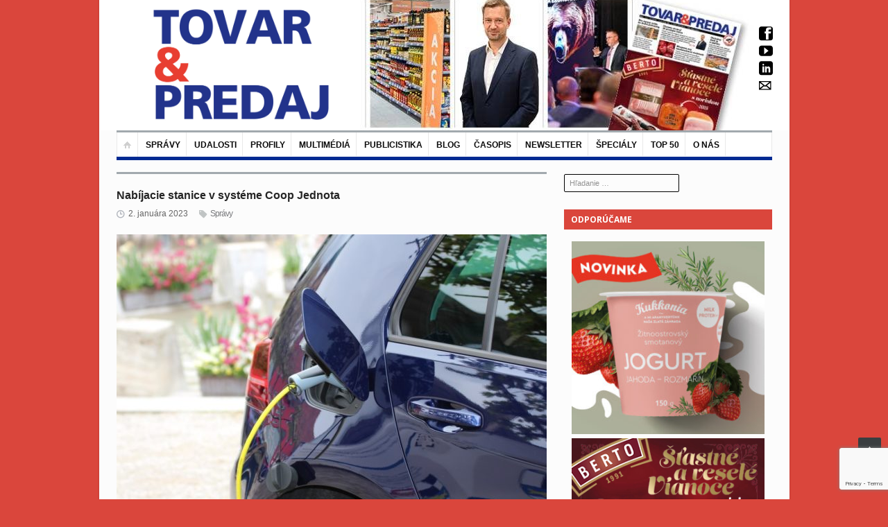

--- FILE ---
content_type: text/html; charset=UTF-8
request_url: https://www.tovarapredaj.sk/2023/01/02/nabijacie-stanice-v-systeme-coop-jednota/
body_size: 21301
content:
<!DOCTYPE html>
<html lang="sk-SK">
<head>
<!-- Google Tag Manager -->
<script>(function(w,d,s,l,i){w[l]=w[l]||[];w[l].push({'gtm.start':
new Date().getTime(),event:'gtm.js'});var f=d.getElementsByTagName(s)[0],
j=d.createElement(s),dl=l!='dataLayer'?'&l='+l:'';j.async=true;j.src=
'https://www.googletagmanager.com/gtm.js?id='+i+dl;f.parentNode.insertBefore(j,f);
})(window,document,'script','dataLayer','GTM-PLHR3LH3');</script>
<!-- End Google Tag Manager -->
	<meta charset="UTF-8" />
	<meta name="viewport" content="width=device-width, initial-scale=1, maximum-scale=1">
	<title>Nabíjacie stanice v systéme Coop Jednota</title>
	<link rel="profile" href="http://gmpg.org/xfn/11" />
	<link rel="pingback" href="https://www.tovarapredaj.sk/xmlrpc.php" />
		<link rel="icon" type="image/x-icon" href="https://www.tovarapredaj.sk/wp-content/uploads/2023/05/tpfavicon.jpg" />
		<!--[if lt IE 9]>
	<script src="https://www.tovarapredaj.sk/wp-content/themes/primetime/js/html5.js" type="text/javascript"></script>
	<![endif]-->
	<meta name='robots' content='index, follow, max-image-preview:large, max-snippet:-1, max-video-preview:-1' />

	<!-- This site is optimized with the Yoast SEO plugin v24.3 - https://yoast.com/wordpress/plugins/seo/ -->
	<meta name="description" content="Nabíjacie stanice sú v systéme Coop Jednota súčasťou enviromentálnej stratégie." />
	<link rel="canonical" href="https://www.tovarapredaj.sk/2023/01/02/nabijacie-stanice-v-systeme-coop-jednota/" />
	<meta property="og:locale" content="sk_SK" />
	<meta property="og:type" content="article" />
	<meta property="og:title" content="Nabíjacie stanice v systéme Coop Jednota" />
	<meta property="og:description" content="Nabíjacie stanice sú v systéme Coop Jednota súčasťou enviromentálnej stratégie." />
	<meta property="og:url" content="https://www.tovarapredaj.sk/2023/01/02/nabijacie-stanice-v-systeme-coop-jednota/" />
	<meta property="og:site_name" content="Tovar a Predaj – správy z retailu" />
	<meta property="article:published_time" content="2023-01-02T08:49:38+00:00" />
	<meta property="article:modified_time" content="2023-01-30T14:05:53+00:00" />
	<meta property="og:image" content="https://www.tovarapredaj.sk/wp-content/uploads/2023/01/coop-jednota_nabijacie-stanice-e1672649301816.jpg" />
	<meta property="og:image:width" content="620" />
	<meta property="og:image:height" content="413" />
	<meta property="og:image:type" content="image/jpeg" />
	<meta name="author" content="Katarína Bobáková" />
	<meta name="twitter:card" content="summary_large_image" />
	<meta name="twitter:label1" content="Autor" />
	<meta name="twitter:data1" content="Katarína Bobáková" />
	<meta name="twitter:label2" content="Predpokladaný čas čítania" />
	<meta name="twitter:data2" content="2 minúty" />
	<script type="application/ld+json" class="yoast-schema-graph">{"@context":"https://schema.org","@graph":[{"@type":"WebPage","@id":"https://www.tovarapredaj.sk/2023/01/02/nabijacie-stanice-v-systeme-coop-jednota/","url":"https://www.tovarapredaj.sk/2023/01/02/nabijacie-stanice-v-systeme-coop-jednota/","name":"Nabíjacie stanice v systéme Coop Jednota","isPartOf":{"@id":"https://www.tovarapredaj.sk/#website"},"primaryImageOfPage":{"@id":"https://www.tovarapredaj.sk/2023/01/02/nabijacie-stanice-v-systeme-coop-jednota/#primaryimage"},"image":{"@id":"https://www.tovarapredaj.sk/2023/01/02/nabijacie-stanice-v-systeme-coop-jednota/#primaryimage"},"thumbnailUrl":"https://www.tovarapredaj.sk/wp-content/uploads/2023/01/coop-jednota_nabijacie-stanice-e1672649301816.jpg","datePublished":"2023-01-02T08:49:38+00:00","dateModified":"2023-01-30T14:05:53+00:00","author":{"@id":"https://www.tovarapredaj.sk/#/schema/person/d56c2c09597a1f54a18f52f06d153673"},"description":"Nabíjacie stanice sú v systéme Coop Jednota súčasťou enviromentálnej stratégie.","breadcrumb":{"@id":"https://www.tovarapredaj.sk/2023/01/02/nabijacie-stanice-v-systeme-coop-jednota/#breadcrumb"},"inLanguage":"sk-SK","potentialAction":[{"@type":"ReadAction","target":["https://www.tovarapredaj.sk/2023/01/02/nabijacie-stanice-v-systeme-coop-jednota/"]}]},{"@type":"ImageObject","inLanguage":"sk-SK","@id":"https://www.tovarapredaj.sk/2023/01/02/nabijacie-stanice-v-systeme-coop-jednota/#primaryimage","url":"https://www.tovarapredaj.sk/wp-content/uploads/2023/01/coop-jednota_nabijacie-stanice-e1672649301816.jpg","contentUrl":"https://www.tovarapredaj.sk/wp-content/uploads/2023/01/coop-jednota_nabijacie-stanice-e1672649301816.jpg","width":620,"height":413,"caption":"nabíjacie stanice"},{"@type":"BreadcrumbList","@id":"https://www.tovarapredaj.sk/2023/01/02/nabijacie-stanice-v-systeme-coop-jednota/#breadcrumb","itemListElement":[{"@type":"ListItem","position":1,"name":"Home","item":"https://www.tovarapredaj.sk/"},{"@type":"ListItem","position":2,"name":"Nabíjacie stanice v systéme Coop Jednota"}]},{"@type":"WebSite","@id":"https://www.tovarapredaj.sk/#website","url":"https://www.tovarapredaj.sk/","name":"Tovar a Predaj – správy z retailu","description":"Tovar&amp;Predaj sleduje aktuálne dianie v retaile. Okrem spravodajského webu zahŕňa tlačený mesačník, elektronický newsletter i stránky na sociálnych sieťach.","potentialAction":[{"@type":"SearchAction","target":{"@type":"EntryPoint","urlTemplate":"https://www.tovarapredaj.sk/?s={search_term_string}"},"query-input":{"@type":"PropertyValueSpecification","valueRequired":true,"valueName":"search_term_string"}}],"inLanguage":"sk-SK"},{"@type":"Person","@id":"https://www.tovarapredaj.sk/#/schema/person/d56c2c09597a1f54a18f52f06d153673","name":"Katarína Bobáková","image":{"@type":"ImageObject","inLanguage":"sk-SK","@id":"https://www.tovarapredaj.sk/#/schema/person/image/","url":"https://secure.gravatar.com/avatar/f7441756e47fa34ee05b5021a5886cda?s=96&d=mm&r=g","contentUrl":"https://secure.gravatar.com/avatar/f7441756e47fa34ee05b5021a5886cda?s=96&d=mm&r=g","caption":"Katarína Bobáková"},"url":"https://www.tovarapredaj.sk/author/katarinabobakova/"}]}</script>
	<!-- / Yoast SEO plugin. -->


<link rel="alternate" type="application/rss+xml" title="RSS kanál: Tovar a Predaj – správy z retailu &raquo;" href="https://www.tovarapredaj.sk/feed/" />
<script type="text/javascript">
/* <![CDATA[ */
window._wpemojiSettings = {"baseUrl":"https:\/\/s.w.org\/images\/core\/emoji\/15.0.3\/72x72\/","ext":".png","svgUrl":"https:\/\/s.w.org\/images\/core\/emoji\/15.0.3\/svg\/","svgExt":".svg","source":{"concatemoji":"https:\/\/www.tovarapredaj.sk\/wp-includes\/js\/wp-emoji-release.min.js?ver=6a456fefcbcbf720eb6c52a5fd84f898"}};
/*! This file is auto-generated */
!function(i,n){var o,s,e;function c(e){try{var t={supportTests:e,timestamp:(new Date).valueOf()};sessionStorage.setItem(o,JSON.stringify(t))}catch(e){}}function p(e,t,n){e.clearRect(0,0,e.canvas.width,e.canvas.height),e.fillText(t,0,0);var t=new Uint32Array(e.getImageData(0,0,e.canvas.width,e.canvas.height).data),r=(e.clearRect(0,0,e.canvas.width,e.canvas.height),e.fillText(n,0,0),new Uint32Array(e.getImageData(0,0,e.canvas.width,e.canvas.height).data));return t.every(function(e,t){return e===r[t]})}function u(e,t,n){switch(t){case"flag":return n(e,"\ud83c\udff3\ufe0f\u200d\u26a7\ufe0f","\ud83c\udff3\ufe0f\u200b\u26a7\ufe0f")?!1:!n(e,"\ud83c\uddfa\ud83c\uddf3","\ud83c\uddfa\u200b\ud83c\uddf3")&&!n(e,"\ud83c\udff4\udb40\udc67\udb40\udc62\udb40\udc65\udb40\udc6e\udb40\udc67\udb40\udc7f","\ud83c\udff4\u200b\udb40\udc67\u200b\udb40\udc62\u200b\udb40\udc65\u200b\udb40\udc6e\u200b\udb40\udc67\u200b\udb40\udc7f");case"emoji":return!n(e,"\ud83d\udc26\u200d\u2b1b","\ud83d\udc26\u200b\u2b1b")}return!1}function f(e,t,n){var r="undefined"!=typeof WorkerGlobalScope&&self instanceof WorkerGlobalScope?new OffscreenCanvas(300,150):i.createElement("canvas"),a=r.getContext("2d",{willReadFrequently:!0}),o=(a.textBaseline="top",a.font="600 32px Arial",{});return e.forEach(function(e){o[e]=t(a,e,n)}),o}function t(e){var t=i.createElement("script");t.src=e,t.defer=!0,i.head.appendChild(t)}"undefined"!=typeof Promise&&(o="wpEmojiSettingsSupports",s=["flag","emoji"],n.supports={everything:!0,everythingExceptFlag:!0},e=new Promise(function(e){i.addEventListener("DOMContentLoaded",e,{once:!0})}),new Promise(function(t){var n=function(){try{var e=JSON.parse(sessionStorage.getItem(o));if("object"==typeof e&&"number"==typeof e.timestamp&&(new Date).valueOf()<e.timestamp+604800&&"object"==typeof e.supportTests)return e.supportTests}catch(e){}return null}();if(!n){if("undefined"!=typeof Worker&&"undefined"!=typeof OffscreenCanvas&&"undefined"!=typeof URL&&URL.createObjectURL&&"undefined"!=typeof Blob)try{var e="postMessage("+f.toString()+"("+[JSON.stringify(s),u.toString(),p.toString()].join(",")+"));",r=new Blob([e],{type:"text/javascript"}),a=new Worker(URL.createObjectURL(r),{name:"wpTestEmojiSupports"});return void(a.onmessage=function(e){c(n=e.data),a.terminate(),t(n)})}catch(e){}c(n=f(s,u,p))}t(n)}).then(function(e){for(var t in e)n.supports[t]=e[t],n.supports.everything=n.supports.everything&&n.supports[t],"flag"!==t&&(n.supports.everythingExceptFlag=n.supports.everythingExceptFlag&&n.supports[t]);n.supports.everythingExceptFlag=n.supports.everythingExceptFlag&&!n.supports.flag,n.DOMReady=!1,n.readyCallback=function(){n.DOMReady=!0}}).then(function(){return e}).then(function(){var e;n.supports.everything||(n.readyCallback(),(e=n.source||{}).concatemoji?t(e.concatemoji):e.wpemoji&&e.twemoji&&(t(e.twemoji),t(e.wpemoji)))}))}((window,document),window._wpemojiSettings);
/* ]]> */
</script>
<link rel='stylesheet' id='widgets_styles-css' href='https://www.tovarapredaj.sk/wp-content/themes/primetime/widgets/widgets.css?ver=6a456fefcbcbf720eb6c52a5fd84f898' type='text/css' media='all' />
<style id='wp-emoji-styles-inline-css' type='text/css'>

	img.wp-smiley, img.emoji {
		display: inline !important;
		border: none !important;
		box-shadow: none !important;
		height: 1em !important;
		width: 1em !important;
		margin: 0 0.07em !important;
		vertical-align: -0.1em !important;
		background: none !important;
		padding: 0 !important;
	}
</style>
<link rel='stylesheet' id='bwg_frontend-css' href='https://www.tovarapredaj.sk/wp-content/plugins/PhotoGallery/css/bwg_frontend.css?ver=2.5.71' type='text/css' media='all' />
<link rel='stylesheet' id='bwg_sumoselect-css' href='https://www.tovarapredaj.sk/wp-content/plugins/PhotoGallery/css/sumoselect.css?ver=2.5.71' type='text/css' media='all' />
<link rel='stylesheet' id='bwg_font-awesome-css' href='https://www.tovarapredaj.sk/wp-content/plugins/PhotoGallery/css/font-awesome/font-awesome.css?ver=4.2.0' type='text/css' media='all' />
<link rel='stylesheet' id='bwg_mCustomScrollbar-css' href='https://www.tovarapredaj.sk/wp-content/plugins/PhotoGallery/css/jquery.mCustomScrollbar.css?ver=2.5.71' type='text/css' media='all' />
<link rel='stylesheet' id='posts-from-category-widget-stylesheet-css' href='https://www.tovarapredaj.sk/wp-content/plugins/posts-in-category-widget/style.css?ver=1.2.0' type='text/css' media='all' />
<link rel='stylesheet' id='ppf-style-css' href='https://www.tovarapredaj.sk/wp-content/plugins/pp-top-3021/css/ppf-styles.css?ver=1.0' type='text/css' media='all' />
<link rel='stylesheet' id='primetime-style-css' href='https://www.tovarapredaj.sk/wp-content/themes/primetime/style.css?ver=6a456fefcbcbf720eb6c52a5fd84f898' type='text/css' media='all' />
<link rel='stylesheet' id='prettyphoto-style-css' href='https://www.tovarapredaj.sk/wp-content/themes/primetime/js/prettyphoto/css/prettyPhoto.css?ver=6a456fefcbcbf720eb6c52a5fd84f898' type='text/css' media='all' />
<link rel='stylesheet' id='media-style-css' href='https://www.tovarapredaj.sk/wp-content/themes/primetime/js/mediaplayer/mediaelementplayer.css?ver=6a456fefcbcbf720eb6c52a5fd84f898' type='text/css' media='all' />
<link rel='stylesheet' id='responsive-css' href='https://www.tovarapredaj.sk/wp-content/themes/primetime/includes/responsive.css?ver=6a456fefcbcbf720eb6c52a5fd84f898' type='text/css' media='all' />
<link rel='stylesheet' id='jreject-style-css' href='https://www.tovarapredaj.sk/wp-content/themes/primetime/js/jreject/css/jquery.reject.css?ver=6a456fefcbcbf720eb6c52a5fd84f898' type='text/css' media='all' />
<link rel='stylesheet' id='yarpp-thumbnails-css' href='https://www.tovarapredaj.sk/wp-content/plugins/yet-another-related-posts-plugin-inactive/style/styles_thumbnails.css?ver=5.30.11' type='text/css' media='all' />
<style id='yarpp-thumbnails-inline-css' type='text/css'>
.yarpp-thumbnails-horizontal .yarpp-thumbnail {width: 130px;height: 170px;margin: 5px;margin-left: 0px;}.yarpp-thumbnail > img, .yarpp-thumbnail-default {width: 120px;height: 120px;margin: 5px;}.yarpp-thumbnails-horizontal .yarpp-thumbnail-title {margin: 7px;margin-top: 0px;width: 120px;}.yarpp-thumbnail-default > img {min-height: 120px;min-width: 120px;}
</style>
<script type="text/javascript" src="https://www.tovarapredaj.sk/wp-includes/js/jquery/jquery.min.js?ver=3.7.1" id="jquery-core-js"></script>
<script type="text/javascript" src="https://www.tovarapredaj.sk/wp-includes/js/jquery/jquery-migrate.min.js?ver=3.4.1" id="jquery-migrate-js"></script>
<script type="text/javascript" src="https://www.tovarapredaj.sk/wp-content/plugins/PhotoGallery/js/bwg_frontend.js?ver=2.5.71" id="bwg_frontend-js"></script>
<script type="text/javascript" id="bwg_sumoselect-js-extra">
/* <![CDATA[ */
var bwg_objectsL10n = {"bwg_select_tag":"Select Tag."};
/* ]]> */
</script>
<script type="text/javascript" src="https://www.tovarapredaj.sk/wp-content/plugins/PhotoGallery/js/jquery.sumoselect.min.js?ver=2.5.71" id="bwg_sumoselect-js"></script>
<script type="text/javascript" src="https://www.tovarapredaj.sk/wp-content/plugins/PhotoGallery/js/jquery.mobile.js?ver=2.5.71" id="bwg_jquery_mobile-js"></script>
<script type="text/javascript" src="https://www.tovarapredaj.sk/wp-content/plugins/PhotoGallery/js/jquery.mCustomScrollbar.concat.min.js?ver=2.5.71" id="bwg_mCustomScrollbar-js"></script>
<script type="text/javascript" src="https://www.tovarapredaj.sk/wp-content/plugins/PhotoGallery/js/jquery.fullscreen-0.4.1.js?ver=0.4.1" id="jquery-fullscreen-js"></script>
<script type="text/javascript" id="bwg_gallery_box-js-extra">
/* <![CDATA[ */
var bwg_objectL10n = {"bwg_field_required":"field is required.","bwg_mail_validation":"Toto nie je platn\u00e1 e-mailov\u00e1 adresa.","bwg_search_result":"Nie s\u00fa \u017eiadne z\u00e1bery, ktor\u00e9 zodpovedaj\u00fa zadan\u00fdm."};
/* ]]> */
</script>
<script type="text/javascript" src="https://www.tovarapredaj.sk/wp-content/plugins/PhotoGallery/js/bwg_gallery_box.js?ver=2.5.71" id="bwg_gallery_box-js"></script>
<script type="text/javascript" src="https://www.tovarapredaj.sk/wp-content/plugins/PhotoGallery/js/jquery.raty.js?ver=2.5.2" id="bwg_raty-js"></script>
<script type="text/javascript" src="https://www.tovarapredaj.sk/wp-content/plugins/PhotoGallery/js/jquery.featureCarousel.js?ver=2.5.71" id="bwg_featureCarousel-js"></script>
<script type="text/javascript" src="https://www.tovarapredaj.sk/wp-content/plugins/PhotoGallery/js/3DEngine/3DEngine.js?ver=1.0.0" id="bwg_3DEngine-js"></script>
<script type="text/javascript" src="https://www.tovarapredaj.sk/wp-content/plugins/PhotoGallery/js/3DEngine/Sphere.js?ver=1.0.0" id="bwg_Sphere-js"></script>
<script type="text/javascript" src="https://www.tovarapredaj.sk/wp-content/themes/primetime/js/modernizr.custom.17475.js?ver=1.1.0" id="modernizer-js"></script>
<script type="text/javascript" src="https://www.tovarapredaj.sk/wp-content/themes/primetime/js/_utils.js?ver=1.0.0" id="vds_utils-js"></script>
<link rel="https://api.w.org/" href="https://www.tovarapredaj.sk/wp-json/" /><link rel="alternate" type="application/json" href="https://www.tovarapredaj.sk/wp-json/wp/v2/posts/43955" /><link rel="EditURI" type="application/rsd+xml" title="RSD" href="https://www.tovarapredaj.sk/xmlrpc.php?rsd" />

<link rel='shortlink' href='https://www.tovarapredaj.sk/?p=43955' />
<link rel="alternate" type="application/json+oembed" href="https://www.tovarapredaj.sk/wp-json/oembed/1.0/embed?url=https%3A%2F%2Fwww.tovarapredaj.sk%2F2023%2F01%2F02%2Fnabijacie-stanice-v-systeme-coop-jednota%2F" />
<link rel="alternate" type="text/xml+oembed" href="https://www.tovarapredaj.sk/wp-json/oembed/1.0/embed?url=https%3A%2F%2Fwww.tovarapredaj.sk%2F2023%2F01%2F02%2Fnabijacie-stanice-v-systeme-coop-jednota%2F&#038;format=xml" />
        <script>
            var errorQueue = [];
            let timeout;

            var errorMessage = '';


            function isBot() {
                const bots = ['crawler', 'spider', 'baidu', 'duckduckgo', 'bot', 'googlebot', 'bingbot', 'facebook', 'slurp', 'twitter', 'yahoo'];
                const userAgent = navigator.userAgent.toLowerCase();
                return bots.some(bot => userAgent.includes(bot));
            }

            /*
            window.onerror = function(msg, url, line) {
            // window.addEventListener('error', function(event) {
                console.error("Linha 600");

                var errorMessage = [
                    'Message: ' + msg,
                    'URL: ' + url,
                    'Line: ' + line
                ].join(' - ');
                */


            // Captura erros síncronos e alguns assíncronos
            window.addEventListener('error', function(event) {
                var msg = event.message;
                if (msg === "Script error.") {
                    console.error("Script error detected - maybe problem cross-origin");
                    return;
                }
                errorMessage = [
                    'Message: ' + msg,
                    'URL: ' + event.filename,
                    'Line: ' + event.lineno
                ].join(' - ');
                if (isBot()) {
                    return;
                }
                errorQueue.push(errorMessage);
                handleErrorQueue();
            });

            // Captura rejeições de promessas
            window.addEventListener('unhandledrejection', function(event) {
                errorMessage = 'Promise Rejection: ' + (event.reason || 'Unknown reason');
                if (isBot()) {
                    return;
                }
                errorQueue.push(errorMessage);
                handleErrorQueue();
            });

            // Função auxiliar para gerenciar a fila de erros
            function handleErrorQueue() {
                if (errorQueue.length >= 5) {
                    sendErrorsToServer();
                } else {
                    clearTimeout(timeout);
                    timeout = setTimeout(sendErrorsToServer, 5000);
                }
            }





            function sendErrorsToServer() {
                if (errorQueue.length > 0) {
                    var message;
                    if (errorQueue.length === 1) {
                        // Se houver apenas um erro, mantenha o formato atual
                        message = errorQueue[0];
                    } else {
                        // Se houver múltiplos erros, use quebras de linha para separá-los
                        message = errorQueue.join('\n\n');
                    }
                    var xhr = new XMLHttpRequest();
                    var nonce = 'bbd4cbb5be';
                    var ajaxurl = 'https://www.tovarapredaj.sk/wp-admin/admin-ajax.php?action=bill_minozzi_js_error_catched&_wpnonce=bbd4cbb5be';
                    xhr.open('POST', encodeURI(ajaxurl));
                    xhr.setRequestHeader('Content-Type', 'application/x-www-form-urlencoded');
                    xhr.onload = function() {
                        if (xhr.status === 200) {
                            // console.log('Success:', xhr.responseText);
                        } else {
                            console.log('Error:', xhr.status);
                        }
                    };
                    xhr.onerror = function() {
                        console.error('Request failed');
                    };
                    xhr.send('action=bill_minozzi_js_error_catched&_wpnonce=' + nonce + '&bill_js_error_catched=' + encodeURIComponent(message));
                    errorQueue = []; // Limpa a fila de erros após o envio
                }
            }

            function sendErrorsToServer() {
                if (errorQueue.length > 0) {
                    var message = errorQueue.join(' | ');
                    //console.error(message);
                    var xhr = new XMLHttpRequest();
                    var nonce = 'bbd4cbb5be';
                    var ajaxurl = 'https://www.tovarapredaj.sk/wp-admin/admin-ajax.php?action=bill_minozzi_js_error_catched&_wpnonce=bbd4cbb5be'; // No need to esc_js here
                    xhr.open('POST', encodeURI(ajaxurl));
                    xhr.setRequestHeader('Content-Type', 'application/x-www-form-urlencoded');
                    xhr.onload = function() {
                        if (xhr.status === 200) {
                            //console.log('Success:::', xhr.responseText);
                        } else {
                            console.log('Error:', xhr.status);
                        }
                    };
                    xhr.onerror = function() {
                        console.error('Request failed');
                    };
                    xhr.send('action=bill_minozzi_js_error_catched&_wpnonce=' + nonce + '&bill_js_error_catched=' + encodeURIComponent(message));
                    errorQueue = []; // Clear the error queue after sending
                }
            }

            function sendErrorsToServer() {
                if (errorQueue.length > 0) {
                    var message = errorQueue.join('\n\n'); // Usa duas quebras de linha como separador
                    var xhr = new XMLHttpRequest();
                    var nonce = 'bbd4cbb5be';
                    var ajaxurl = 'https://www.tovarapredaj.sk/wp-admin/admin-ajax.php?action=bill_minozzi_js_error_catched&_wpnonce=bbd4cbb5be';
                    xhr.open('POST', encodeURI(ajaxurl));
                    xhr.setRequestHeader('Content-Type', 'application/x-www-form-urlencoded');
                    xhr.onload = function() {
                        if (xhr.status === 200) {
                            // console.log('Success:', xhr.responseText);
                        } else {
                            console.log('Error:', xhr.status);
                        }
                    };
                    xhr.onerror = function() {
                        console.error('Request failed');
                    };
                    xhr.send('action=bill_minozzi_js_error_catched&_wpnonce=' + nonce + '&bill_js_error_catched=' + encodeURIComponent(message));
                    errorQueue = []; // Limpa a fila de erros após o envio
                }
            }
            window.addEventListener('beforeunload', sendErrorsToServer);
        </script>
<script type="text/javascript">
(function(url){
	if(/(?:Chrome\/26\.0\.1410\.63 Safari\/537\.31|WordfenceTestMonBot)/.test(navigator.userAgent)){ return; }
	var addEvent = function(evt, handler) {
		if (window.addEventListener) {
			document.addEventListener(evt, handler, false);
		} else if (window.attachEvent) {
			document.attachEvent('on' + evt, handler);
		}
	};
	var removeEvent = function(evt, handler) {
		if (window.removeEventListener) {
			document.removeEventListener(evt, handler, false);
		} else if (window.detachEvent) {
			document.detachEvent('on' + evt, handler);
		}
	};
	var evts = 'contextmenu dblclick drag dragend dragenter dragleave dragover dragstart drop keydown keypress keyup mousedown mousemove mouseout mouseover mouseup mousewheel scroll'.split(' ');
	var logHuman = function() {
		if (window.wfLogHumanRan) { return; }
		window.wfLogHumanRan = true;
		var wfscr = document.createElement('script');
		wfscr.type = 'text/javascript';
		wfscr.async = true;
		wfscr.src = url + '&r=' + Math.random();
		(document.getElementsByTagName('head')[0]||document.getElementsByTagName('body')[0]).appendChild(wfscr);
		for (var i = 0; i < evts.length; i++) {
			removeEvent(evts[i], logHuman);
		}
	};
	for (var i = 0; i < evts.length; i++) {
		addEvent(evts[i], logHuman);
	}
})('//www.tovarapredaj.sk/?wordfence_lh=1&hid=6EC6CCBAFC58DB6FEDEE6A491B248F0A');
</script><style type="text/css" id="custom-background-css">
body.custom-background { background-color: #da463c; }
</style>
			<style type="text/css" id="wp-custom-css">
			/*
Sem môžete pridať svoje vlastné CSS.

 Kliknutím na ikonu pomocníka hore získajte viac informácií.
*/
/*
aside#search-2{margin-left:140px;}

#searchform input[type="submit"]{margin: -8px 0 0 0; position:relative; top: -12px; left: 122px;}

#searchform input[type="search"]{padding: 7px 55px 0px;}
*/
.section3 .name-and-slogan img{
	    max-width: 280px;
    height: auto;
    max-height: 170px;
	margin-left: 35px;
}

#modal-overlay {
	width: 100%;
	height: 100%;
	background: rgba(0, 0, 0, 0.8);
	position: fixed;
	top: 0px;
	left: 0px;
	z-index: 999999;
	display: none;
}

.modal-inner {
	padding: 30px;
	width: 600px;
	max-width: 100%;
	height: auto;
	background: #fff;
	color: #666;
	text-align: center;
	position: absolute;
	top: 50%;
	left: 50%;
	-ms-transform: translate(-50%, -50%);
	-webkit-transform: translate(-50%, -50%);
	transform: translate(-50%, -50%);
	box-sizing: border-box;
	-moz-box-sizing: border-box;
}

.modal-inner p {
	font-size: 22px;
}

.modal-close {
	color: #DA463C;
	font-size: 14px;
	position: absolute;
	top: 10px;
	right: 10px;
}

.modal-button {
	padding: 0px 20px;
	line-height: 40px;
	background: #DA463C;
	color: #fff;
	text-decoration: none;
	display: inline-block;
	border: 1px solid #DA463C;
}

.modal-button:hover {
	background: #fff;
	color: #DA463C;
}
.main_sidebar .widget .searchform{padding: 0px !important;}

.section3 .name-and-slogan h1{
margin-left: -22px!important;}
@media only screen and (max-width: 768px){
div.textwidget ul.mg-wpsi{display:none;}
#searchform{display:none;}
}

#site-main-menu:before{
background: none;
}

#searchform input[type="submit"]{top:-5px;}


aside#search-2{margin-left:180px;}

#searchform input[type="submit"]{margin: -9px 0 0 0; position:relative; top: -13px; left: 75px;}

.mg-wpsi a i{
color: #000 !important;
margin-left: -5px;}

#searchform input[type="search"]{margin-top:86px;}

div.textwidget ul.mg-wpsi {
    margin-left: 120px!important;
	margin-top: 10px!important;
}

.single #secondary
div.textwidget ul.mg-wpsi{
 margin-left: 120px!important;
    margin-top: -125px!important;
}

.home aside#search-2 #searchform input[type="search"]{margin-top:86px;}


.single aside#search-2 #searchform input[type="search"]{margin-top:76px;}

.archive.category aside#search-2 #searchform input[type="search"]{margin-top:86px;}

.page-template-default aside#search-2 #searchform input[type="search"]{margin-top:86px;}

.textwidget p{
margin: 0px;}


.section3 .name-and-slogan h1{

margin-right:0px;
margin-left: -11px;}

.caldera-grid .alert-success{
margin-bottom:-540px;
}

@media only screen and (max-width: 768px){
div.textwidget ul.mg-wpsi{display:none;}
#searchform{display:none;}
}


#site-main-menu:before{
background: none;
}
#site-main-menu > li{
border-top: 0px;
margin-top:0px;
}

.caldera-grid .btn{
padding:5px 20px;}


.textwidget p{
margin: 0px;}


.single.single-post div.textwidget ul.mg-wpsi{margin-top: -350px!important;}
@media screen and (max-width: 699px) and (min-width: 220px) {
.section3 .name-and-slogan img{max-width: 250px;}}

.widget.widget_text .textwidget{background: none; border:none;}

.main_sidebar .widget .searchform{padding:0;}

#searchform input[type="search"]{
border: 1px solid #000; margin-top: 96px;}

aside#search-2{z-index:0; margin-left:0;}

#searchform input[type="submit"]{     margin: 7px 0 2px -20px; background:none;}
.single.single-post div.textwidget ul.mg-wpsi{margin-top:0px;}

.single #secondary{margin-top:258px;}

aside#search-2{z-index:0;}

.section-nav{z-index:2000;}

.pp-compare-table{margin-bottom: 20px;}

#header{margin-top:-12px;}
.caldera-grid .btn-default{margin-bottom:200px;}
/*#post_33573 img{display:none;}

.post_list #post_33573 img{display:block;}*/

/*PPT*/
.ppt-compare-table {
	width: 100%;
	font-size: 12px;
	border-collapse: collapse;
	border: 0px;
}

.ppt-compare-table thead {
	background: #22328A;
	color: #fff;
}

.ppt-compare-table th {
	padding: 5px;
	line-height: 20px;
	text-align: left;
	vertical-align: middle;
}

.ppt-compare-table th.text-center {
	text-align: center;
}

.ppt-compare-table td {
	padding: 0px 5px;
	line-height: 20px;
	vertical-align: middle;
}

.ppt-compare-table tbody tr:nth-child(odd) {
	background: #FDEEE9;
}

.ppt-compare-table img {
	height: 30px;
	display: block;
}

.ppt-compare-table-special {
	border: 2px solid #DA463C;
}

.ppt-compare-table-bar {
	margin-right: 10px;
	height: 20px;
	background: rgba(228, 29, 58, 0.5);
	display: block;
	float: left;
}

.ppt-compare-table-image {
	width: 30px;
}

.ppt-compare-table-summary {
	width: 30%;
}

.text-center {
	text-align: center;
}


@media (max-width: 991px) {
	.ppt-compare-table *   {display: block;}
	.ppt-compare-table th  {display: none;}
	.ppt-compare-table td  {padding: 10px; width: auto; text-align: left; position: relative;}
	.ppt-compare-table td + td {padding-top: 0px;}
	.ppt-compare-table td:before {content: attr(data-title); color: #22328A; font-size: 14px; font-weight: 700; display: block;}
	.ppt-compare-table .resp-last-child {display: none;}
	.ppt-compare-table-small td {padding: 5px 10px; margin-top: 0px;}

	.ppt-compare-table-bar {display: none;}
}
/*PPT*/

/*pps*/
.pps-compare-table {
	width: 100%;
	font-size: 12px;
	border-collapse: collapse;
	border: 0px;
}

.pps-compare-table thead {
	background: #22328A;
	color: #fff;
}

.pps-compare-table th {
	padding: 5px;
	line-height: 20px;
	text-align: left;
	vertical-align: middle;
}

.pps-compare-table th.text-center {
	text-align: center;
}

.pps-compare-table td {
	padding: 0px 5px;
	line-height: 20px;
	vertical-align: middle;
}

.pps-compare-table tbody tr:nth-child(odd) {
	background: #FDEEE9;
}

.pps-compare-table img {
	height: 30px;
	display: block;
}

.pps-compare-table-special {
	border: 2px solid #DA463C;
}

.pps-compare-table-bar {
	margin-right: 10px;
	height: 20px;
	background: rgba(228, 29, 58, 0.5);
	display: block;
	float: left;
}

.pps-compare-table-image {
	width: 30px;
}

.pps-compare-table-summary {
	width: 30%;
}

.text-center {
	text-align: center;
}


@media (max-width: 991px) {
	.pps-compare-table *   {display: block;}
	.pps-compare-table th  {display: none;}
	.pps-compare-table td  {padding: 10px; width: auto; text-align: left; position: relative;}
	.pps-compare-table td + td {padding-top: 0px;}
	.pps-compare-table td:before {content: attr(data-title); color: #22328A; font-size: 14px; font-weight: 700; display: block;}
	.pps-compare-table .resp-last-child {display: none;}
	.pps-compare-table-small td {padding: 5px 10px; margin-top: 0px;}

	.pps-compare-table-bar {display: none;}
}
/*pps*/

.site-description{display:none;}


.page-template-default.page.page-id-33135 .related_articles{display:none;}

.page-template-default.page.page-id-41485 .related_articles{display:none;}

#site-main-menu > li > a{font-size:12px;
padding: 10px 8px 8px 11px;}

#postsfromcategorywidget-3 .widget_title{
	background-color:#002A92 !important;}



#postsfromcategorywidget-5 .widget_title{
	background-color:#DA463C!important;}


#postsfromcategorywidget-6 .widget_title{
	background-color:#002A92 !important;}

#text-7 .widget_title	{background-color:#DA463C !important;}

#text-15 .widget_title	{background-color:#002A92 !important;}

.email-form input[type="email"] {
  width: 85% !important;
  margin-top: 0.22em !important;
  padding: 0.5rem!important;
 border-radius: 5px!important;
	  border: 3px solid #dedede!important;
	background:#fff !important;
	margin-bottom:-30px!important;
	color:#000!important;
}


.email-form-2 input[type="email"] {
  width: 35% !important;
  margin-top: 0.2rem !important;
  padding: 0.5rem!important;
  border-radius: 5px!important;
  border: 3px solid #dedede!important;
	background:#fff !important;
	margin-bottom:-60px !important;
	color:#000!important;
}

.email-form input[type="submit"]{
  font-size: 12px!important;
  padding: 0.9rem 1.6rem!important;
  border-radius: 1px !important;
	color:#fff!important;
 background-color: #DA463C !important;
   border-color: #DA463C !important;
margin-top: 30px;
}

.email-form-2 input[type="submit"] {
  font-size: 12px!important;
  padding: 0.9rem 2.0rem!important;
  border-radius: 1px !important;
	color:#fff!important;
 background-color: #DA463C !important;
   border-color: #DA463C !important;
}
 

.email-form .souhlas{
	margin-top:30px;
display:block;
}		</style>
		
		
	<script type="text/javascript">
		jQuery(document).ready(function() {
			/* Reject old browsers */
			jQuery.reject({
				reject : {
					all: false, // Nothing blocked
					msie5: true, msie6: true, msie7: true // Covers MSIE 5-7
					/*
					 * Possibilities are endless...
					 *
					 * // MSIE Flags (Global, 5-8)
					 * msie, msie5, msie6, msie7, msie8,
					 * // Firefox Flags (Global, 1-3)
					 * firefox, firefox1, firefox2, firefox3,
					 * // Konqueror Flags (Global, 1-3)
					 * konqueror, konqueror1, konqueror2, konqueror3,
					 * // Chrome Flags (Global, 1-4)
					 * chrome, chrome1, chrome2, chrome3, chrome4,
					 * // Safari Flags (Global, 1-4)
					 * safari, safari2, safari3, safari4,
					 * // Opera Flags (Global, 7-10)
					 * opera, opera7, opera8, opera9, opera10,
					 * // Rendering Engines (Gecko, Webkit, Trident, KHTML, Presto)
					 * gecko, webkit, trident, khtml, presto,
					 * // Operating Systems (Win, Mac, Linux, Solaris, iPhone)
					 * win, mac, linux, solaris, iphone,
					 * unknown // Unknown covers everything else
					 */
					},
					imagePath: 'https://www.tovarapredaj.sk/wp-content/themes/primetime/js/jreject/images/',
				header: 'Your browser is out of date', // Header Text
				paragraph1: 'You are currently using an unsupported browser', // Paragraph 1
				paragraph2: 'Please install one of the many optional browsers below to proceed',
				closeMessage: 'Close this window at your own demise!' // Message below close window link
			});
		});
	</script>
</head>

<body class="post-template-default single single-post postid-43955 single-format-standard custom-background boxed navigation-style-1 ltr group-blog">
<!-- Google Tag Manager (noscript) -->
<noscript><iframe src="https://www.googletagmanager.com/ns.html?id=GTM-PLHR3LH3"
height="0" width="0" style="display:none;visibility:hidden"></iframe></noscript>
<!-- End Google Tag Manager (noscript) -->
	<!--[if lt IE 8]>
	
		<div class="sc_infobox sc_infobox_style_error">
			It looks like you're using an old version of Internet Explorer. For the best WordPress experience, please <a href="http://microsoft.com">update your browser</a> or learn how to <a href="http://browsehappy.com">browse happy</a>!
		</div>
			<![endif]-->

		
	<div id="page" class="hfeed site">
				<header id="header" class="site-header" role="banner">
			<div id="site-header">

				
					
										<section class="section3"  style = "background: url(https://www.tovarapredaj.sk/wp-content/uploads/2025/12/cropped-tapcover.jpg) center 0 no-repeat;">
						<div class="section-wrap clearboth">
							<div class="banner-block">
															</div>
							<div class="name-and-slogan">
																		<h1 class="site-title"><a href="https://www.tovarapredaj.sk/" title="Tovar a Predaj – správy z retailu" rel="home"><img src="https://www.tovarapredaj.sk/wp-content/uploads/2023/09/tovarapredajlogo.jpg" alt="logo" /></a></h1>
																				<h2 class="site-description">Tovar&amp;Predaj sleduje aktuálne dianie v retaile. Okrem spravodajského webu zahŕňa tlačený mesačník, elektronický newsletter i stránky na sociálnych sieťach.</h2>
									</div>
								</div>
							</section>
							
							<section class="section-nav">
								<nav id="site-navigation" class="navigation-main" role="navigation">
									<ul id="site-main-menu" class="clearboth"><li class="home"><a href="https://www.tovarapredaj.sk"></a></li><li id="menu-item-28393" class="menu-item menu-item-type-taxonomy menu-item-object-category current-post-ancestor current-menu-parent current-post-parent menu-item-has-children menu-item-28393"><a href="https://www.tovarapredaj.sk/spravy/">Správy</a>
<ul class="sub-menu">
	<li id="menu-item-28397" class="menu-item menu-item-type-taxonomy menu-item-object-category menu-item-28397"><a href="https://www.tovarapredaj.sk/spravy/moderny-trh/">Moderný trh</a></li>
	<li id="menu-item-28401" class="menu-item menu-item-type-taxonomy menu-item-object-category current-post-ancestor current-menu-parent current-post-parent menu-item-28401"><a href="https://www.tovarapredaj.sk/spravy/tradicny-trh/">Tradičný trh</a></li>
	<li id="menu-item-28396" class="menu-item menu-item-type-taxonomy menu-item-object-category menu-item-28396"><a href="https://www.tovarapredaj.sk/spravy/e-commerce/">E-commerce</a></li>
	<li id="menu-item-29164" class="menu-item menu-item-type-taxonomy menu-item-object-category menu-item-29164"><a href="https://www.tovarapredaj.sk/spravy/cerpacie-stanice/">Čerpacie stanice</a></li>
	<li id="menu-item-29228" class="menu-item menu-item-type-taxonomy menu-item-object-category menu-item-29228"><a href="https://www.tovarapredaj.sk/spravy/nakupne-centra/">Nákupné centrá</a></li>
	<li id="menu-item-28395" class="menu-item menu-item-type-taxonomy menu-item-object-category menu-item-28395"><a href="https://www.tovarapredaj.sk/spravy/dodavatelia/">Dodávatelia</a></li>
	<li id="menu-item-28400" class="menu-item menu-item-type-taxonomy menu-item-object-category menu-item-28400"><a href="https://www.tovarapredaj.sk/spravy/spotrebitelia/">Spotrebitelia</a></li>
	<li id="menu-item-28399" class="menu-item menu-item-type-taxonomy menu-item-object-category menu-item-28399"><a href="https://www.tovarapredaj.sk/spravy/personalie/">Personálie</a></li>
	<li id="menu-item-28870" class="menu-item menu-item-type-taxonomy menu-item-object-category menu-item-28870"><a href="https://www.tovarapredaj.sk/spravy/zo-zahranicia/">Zo zahraničia</a></li>
</ul>
</li>
<li id="menu-item-28384" class="menu-item menu-item-type-taxonomy menu-item-object-category menu-item-28384"><a href="https://www.tovarapredaj.sk/udalosti/">Udalosti</a></li>
<li id="menu-item-28378" class="menu-item menu-item-type-taxonomy menu-item-object-category menu-item-has-children menu-item-28378"><a href="https://www.tovarapredaj.sk/profily/">Profily</a>
<ul class="sub-menu">
	<li id="menu-item-28383" class="menu-item menu-item-type-taxonomy menu-item-object-category menu-item-28383"><a href="https://www.tovarapredaj.sk/profily/rozhovory/">Rozhovory</a></li>
	<li id="menu-item-46013" class="menu-item menu-item-type-taxonomy menu-item-object-category menu-item-46013"><a href="https://www.tovarapredaj.sk/profily/obchod-ocami/">Obchod očami&#8230;</a></li>
	<li id="menu-item-42228" class="menu-item menu-item-type-taxonomy menu-item-object-category menu-item-42228"><a href="https://www.tovarapredaj.sk/profily/nakupca/">Nákupca</a></li>
	<li id="menu-item-28381" class="menu-item menu-item-type-taxonomy menu-item-object-category menu-item-28381"><a href="https://www.tovarapredaj.sk/profily/mladi-v-retaile/">Mladí v retaile</a></li>
	<li id="menu-item-29551" class="menu-item menu-item-type-taxonomy menu-item-object-category menu-item-29551"><a href="https://www.tovarapredaj.sk/profily/predajne/">Predajne</a></li>
	<li id="menu-item-36697" class="menu-item menu-item-type-taxonomy menu-item-object-category menu-item-36697"><a href="https://www.tovarapredaj.sk/profily/zena-v-retaile/">Žena v retaile</a></li>
</ul>
</li>
<li id="menu-item-28370" class="menu-item menu-item-type-taxonomy menu-item-object-category menu-item-has-children menu-item-28370"><a href="https://www.tovarapredaj.sk/multimedia/">Multimédiá</a>
<ul class="sub-menu">
	<li id="menu-item-28372" class="menu-item menu-item-type-taxonomy menu-item-object-category menu-item-28372"><a href="https://www.tovarapredaj.sk/multimedia/fotogalerie/">Fotogalérie</a></li>
	<li id="menu-item-28373" class="menu-item menu-item-type-taxonomy menu-item-object-category menu-item-28373"><a href="https://www.tovarapredaj.sk/multimedia/videa/">Videá</a></li>
</ul>
</li>
<li id="menu-item-29635" class="menu-item menu-item-type-taxonomy menu-item-object-category menu-item-has-children menu-item-29635"><a href="https://www.tovarapredaj.sk/publicistika/">Publicistika</a>
<ul class="sub-menu">
	<li id="menu-item-31379" class="menu-item menu-item-type-taxonomy menu-item-object-category menu-item-31379"><a href="https://www.tovarapredaj.sk/publicistika/catscan/">CatScan</a></li>
	<li id="menu-item-29636" class="menu-item menu-item-type-taxonomy menu-item-object-category menu-item-29636"><a href="https://www.tovarapredaj.sk/publicistika/data/">Dáta</a></li>
	<li id="menu-item-35102" class="menu-item menu-item-type-taxonomy menu-item-object-category menu-item-35102"><a href="https://www.tovarapredaj.sk/publicistika/tema/">Téma</a></li>
	<li id="menu-item-47259" class="menu-item menu-item-type-taxonomy menu-item-object-category menu-item-47259"><a href="https://www.tovarapredaj.sk/publicistika/komentare/">Komentáre</a></li>
</ul>
</li>
<li id="menu-item-32831" class="menu-item menu-item-type-taxonomy menu-item-object-category menu-item-has-children menu-item-32831"><a href="https://www.tovarapredaj.sk/blog/">Blog</a>
<ul class="sub-menu">
	<li id="menu-item-32832" class="menu-item menu-item-type-taxonomy menu-item-object-category menu-item-32832"><a href="https://www.tovarapredaj.sk/blog/jakub-bercik/">Jakub Berčík</a></li>
	<li id="menu-item-33000" class="menu-item menu-item-type-taxonomy menu-item-object-category menu-item-33000"><a href="https://www.tovarapredaj.sk/blog/katarina-droppova/">Katarína Droppová</a></li>
	<li id="menu-item-50885" class="menu-item menu-item-type-taxonomy menu-item-object-category menu-item-50885"><a href="https://www.tovarapredaj.sk/blog/michaela-hanakova/">Michaela Hanáková</a></li>
</ul>
</li>
<li id="menu-item-28733" class="menu-item menu-item-type-custom menu-item-object-custom menu-item-has-children menu-item-28733"><a href="http://tovarapredaj.sk/o-casopise/">Časopis</a>
<ul class="sub-menu">
	<li id="menu-item-38922" class="menu-item menu-item-type-taxonomy menu-item-object-category menu-item-38922"><a href="https://www.tovarapredaj.sk/aktualne-vydanie/">Aktuálne vydanie</a></li>
	<li id="menu-item-28433" class="menu-item menu-item-type-post_type menu-item-object-page menu-item-28433"><a href="https://www.tovarapredaj.sk/o-casopise/">O časopise</a></li>
	<li id="menu-item-38601" class="menu-item menu-item-type-post_type menu-item-object-page menu-item-38601"><a href="https://www.tovarapredaj.sk/vyskum-medzi-citatelmi/">Výskum medzi čitateľmi</a></li>
	<li id="menu-item-28441" class="menu-item menu-item-type-post_type menu-item-object-page menu-item-28441"><a href="https://www.tovarapredaj.sk/distribucia/">Distribúcia</a></li>
	<li id="menu-item-28780" class="menu-item menu-item-type-post_type menu-item-object-page menu-item-28780"><a href="https://www.tovarapredaj.sk/predplatne/">Predplatné</a></li>
	<li id="menu-item-28492" class="menu-item menu-item-type-post_type menu-item-object-page menu-item-28492"><a href="https://www.tovarapredaj.sk/inzercia/">Inzercia</a></li>
	<li id="menu-item-28516" class="menu-item menu-item-type-post_type menu-item-object-page menu-item-28516"><a href="https://www.tovarapredaj.sk/publikacny-kalendar/">Publikačný kalendár</a></li>
</ul>
</li>
<li id="menu-item-34691" class="menu-item menu-item-type-custom menu-item-object-custom menu-item-has-children menu-item-34691"><a href="https://www.tovarapredaj.sk/newsletter/">Newsletter</a>
<ul class="sub-menu">
	<li id="menu-item-31142" class="menu-item menu-item-type-post_type menu-item-object-page menu-item-31142"><a href="https://www.tovarapredaj.sk/newsletter/">Newsletter</a></li>
	<li id="menu-item-34673" class="menu-item menu-item-type-custom menu-item-object-custom menu-item-34673"><a target="_blank" rel="noopener" href="http://www.atozregistracia.sk/tapnews">Registrácia k odberu newsletteru</a></li>
</ul>
</li>
<li id="menu-item-28514" class="menu-item menu-item-type-post_type menu-item-object-page menu-item-28514"><a href="https://www.tovarapredaj.sk/specialy/">Špeciály</a></li>
<li id="menu-item-42157" class="menu-item menu-item-type-post_type menu-item-object-page menu-item-42157"><a href="https://www.tovarapredaj.sk/top-50-slovenskeho-obchodu/">TOP 50</a></li>
<li id="menu-item-28777" class="menu-item menu-item-type-custom menu-item-object-custom menu-item-has-children menu-item-28777"><a href="http://tovarapredaj.sk/profil/">O nás</a>
<ul class="sub-menu">
	<li id="menu-item-28647" class="menu-item menu-item-type-post_type menu-item-object-page menu-item-28647"><a href="https://www.tovarapredaj.sk/profil/">Profil</a></li>
	<li id="menu-item-28738" class="menu-item menu-item-type-post_type menu-item-object-page menu-item-28738"><a href="https://www.tovarapredaj.sk/kontakty/">Kontakty</a></li>
	<li id="menu-item-31212" class="menu-item menu-item-type-post_type menu-item-object-page menu-item-31212"><a href="https://www.tovarapredaj.sk/ako-sa-spojit/">Ako sa spojiť</a></li>
	<li id="menu-item-28696" class="menu-item menu-item-type-post_type menu-item-object-page menu-item-28696"><a href="https://www.tovarapredaj.sk/odkazy/">Odkazy</a></li>
</ul>
</li>
</ul>			
									</nav><!-- #site-navigation -->
								</section>
								
								<section class="news-ticker">
									
		<!-- Recent News slider -->
		<div class="header_news_ticker" id="flexslider-news">
			<ul class="news slides">
				
        	<li class="news_string">
				<div class="text">
					<a href="https://www.tovarapredaj.sk/2026/01/20/billa-dava-seniorom-raz-do-tyzdna-zlavu-desat-percent/">Sieť Billa prináša zákazníkom, ktorí dovŕšili šesťdesiatku, možnosť uplatniť si v jeden deň v...</a>
				</div>
			</li>
		
        	<li class="news_string">
				<div class="text">
					<a href="https://www.tovarapredaj.sk/2026/01/16/decembrove-kolo-visa-slovak-top-shop-ovladla-predajna-la-maison-poetic-interiors/">Víťazom decembrového kola súťaže kamenných prodejen Visa Slovak Top Shop sa stala predajňa La...</a>
				</div>
			</li>
		
        	<li class="news_string">
				<div class="text">
					<a href="https://www.tovarapredaj.sk/2026/01/14/tovarpredaj-11-12-2025-vinari-preslapuju-na-mieste/">Spotreba vína na Slovensku v dlhodobom horizonte neustále mierne klesá napriek tomu, že vinárske...</a>
				</div>
			</li>
		
        	<li class="news_string">
				<div class="text">
					<a href="https://www.tovarapredaj.sk/2026/01/14/jakub-bercik-ake-trendy-budu-ovplyvnovat-retail-v-roku-2026/">Retail bol vždy predovšetkým o emóciách. O pocite istoty pri každodenných nákupoch, o radosti z...</a>
				</div>
			</li>
		
			</ul>
		</div>
		<!-- end News ticker -->
									</section>
							</div>
						</header><!-- #masthead -->
						
												
						<div id="main"  class="right_sidebar">
							<div class="inner">
								<div class="general_content clearboth">
									<div class="main_content">
										
																					
											
											
											<h1 class="page-title">Nabíjacie stanice v systéme Coop Jednota</h1>

											
		<div id="post_content" class="post_content" role="main">

            
                <article id="post_43955" class="format-standard gallery-style-1 post-43955 post type-post status-publish has-post-thumbnail hentry category-spravy category-tradicny-trh tag-coop-jednota tag-elektromobily tag-nabijacie-stanice">
                	                	                    <div class="post-info">
	                        <div class="post_date">2. januára  2023</div>	                        <a href="https://www.tovarapredaj.sk/spravy/" class="post_format">Správy</a>	                        <a href="#comments" class="comments_count">0</a>
	                        <div class="post_views">965</div>
	                    </div>
																			<div class="pic post_thumb">
							<img class="wp-post-image" width="620" height="413" alt="Nabíjacie stanice v systéme Coop Jednota" src="https://www.tovarapredaj.sk/wp-content/uploads/2023/01/coop-jednota_nabijacie-stanice-e1672649301816.jpg">
						</div>
					
                <div class="post_content clearboth">
                    <p><strong>Na základe novely zákona č. 555/2005 Z. z. o energetickej hospodárnosti budov, bola zavedená povinná predpríprava a výstavba nabíjacích staníc pre nové nebytové budovy a významne obnovené nebytové budovy. Nabíjacie stanice sú v systéme Coop Jednota súčasťou environmentálnej stratégie. </strong></p>
<p>Nariadenie platí pre budovy s viac ako 10 parkovacími miestami, ktoré musia disponovať aspoň jednou nabíjacou stanicou elektrických vozidiel. Novelou sa tiež upravuje, že všetky nebytové budovy s viac ako 20 parkovacími miestami musia byť od 1. 1. 2025 vybavené aspoň jednou nabíjacou stanicou pre elektromobily. Nariadenie kopíruje všeobecný zámer Európskej únie vedúci k rozšíreniu počtu nabíjacích staníc pre zjednodušený prechod na elektromobily. Tento zámer ostáva v platnosti bez ohľadu na aktuálne prebiehajúcu energetickú krízu.</p>
<h4>Inštalácia nabíjacích staníc v Coop Jednote</h4>
<p>Maloobchodný systém Coop Jednota sa pri výstavbe alebo rekonštrukcii prevádzkových jednotiek orientuje primárne na prípravu infraštruktúry pre dodatočnú montáž nabíjacích staníc. „Okrem zákonnej povinnosti budujeme nabíjacie stanice aj pri existujúcich predajniach, v záujme neustáleho zlepšovania služieb zákazníkom. Začiatkom roka 2022 sme centrálne zabezpečili dvanásť kusov 50 kW nabíjacích staníc pre potreby systému Coop Jednota, z ktorých polovica bola už uvedená do prevádzky. Pri zvyšných šiestich nabíjacích staniciach prebiehajú rokovania na regionálnych úrovniach o konečnom mieste inštalácie,“ informuje Michal Švrček, riaditeľ sekcie IT a služieb, Coop Jednota Slovensko.</p>
<h4>Spolupráca so slovenskými dodávateľmi</h4>
<p>Systém Coop Jednota spolupracuje pri inštalácii nabíjacích staníc s viacerými slovenskými dodávateľmi. „Spolupráca nám umožňuje rýchlejšie rozširovanie siete nabíjacích staníc na miestach, kde je najväčší dopyt zákazníkov. Zvolený model spolupráce s externými slovenskými partnermi, ktorí dodávajú nabíjacie stanice do vybraných lokalít, sa osvedčil a budeme v ňom pokračovať. Budúci rok plánujeme uviesť do prevádzky viac ako štyridsať staníc pre elektromobily. Tie budú môcť využívať naši zákazníci po celom Slovensku,“ uvádza Michal Švrček.</p>
<div class='yarpp yarpp-related yarpp-related-website yarpp-related-none yarpp-template-thumbnails'>
<!-- YARPP Thumbnails -->
<h3>Súvisiace články:</h3>
<p>Žiadne Súvisiace články.</p>
</div>
                </div>

                
					                    <!--<div class="block-social">
                        <div class="soc_label">Recommend to friends</div>
                        <ul id="post_social_share" class="post_social_share"><li><a href="http://www.facebook.com/share.php?u=https://www.tovarapredaj.sk/2023/01/02/nabijacie-stanice-v-systeme-coop-jednota/" class="facebook_link"><img src="https://www.tovarapredaj.sk/wp-content/themes/primetime/images/facebook-icon-big.png" class="facebook_icon" alt="facebook" /></a></li><li><a href="https://twitter.com/share?text=Nabíjacie stanice v systéme Coop Jednota" class="twitter_link"><img src="https://www.tovarapredaj.sk/wp-content/themes/primetime/images/twitter-icon-big.png" class="twitter_icon" alt="twitter" /></a></li><li><a href="https://plusone.google.com/_/+1/confirm?url=https://www.tovarapredaj.sk/2023/01/02/nabijacie-stanice-v-systeme-coop-jednota/" class="gplus_link"><img src="https://www.tovarapredaj.sk/wp-content/themes/primetime/images/gplus-icon-big.png" class="gplus_icon" alt="gplus" /></a></li><li><a href="javascript:void((function(d){var%20e=d.createElement('script');e.setAttribute('type','text/javascript');e.setAttribute('charset','UTF-8');e.setAttribute('src','//assets.pinterest.com/js/pinmarklet.js?r='+Math.random()*99999999);d.body.appendChild(e)})(document));" class="pinterest_link"><img src="https://www.tovarapredaj.sk/wp-content/themes/primetime/images/pinterest-icon-big.png" class="pinterest_icon" alt="pinterest" /></a></li></ul>                    </div>-->
                                            	        </article>
    			
                					   
						                        
                            
                                                                                
                
		</div><!-- #content -->

	</div><!-- .main_content -->

	<div id="secondary" class="widget-area main_sidebar right_sidebar" role="complementary">
				<aside id="text-4" class="widget widget_text">			<div class="textwidget"><style>.mg-wpsi{ list-style: none !important; min-height:10px; } .mg-wpsi li{ float: left !important; margin: 0px 5px !important; } .mg-wpsi li a{ text-decoration: none; } .mg-wpsi a i { color:#1e73be; font-size:20px !important; } .mg-wpsi a:hover i { color:#dd3333 }</style><ul class="mg-wpsi"><li><a href="https://www.facebook.com/tovarapredaj" target="_blank" rel="noopener"><i class="mgicon-facebook3"></i></a></li><li><a href="https://www.youtube.com/channel/UCDB6eWgUskVBiT7OUkI04vA/playlists?view=1&#038;sort=dd&#038;shelf_id=0" target="_blank" rel="noopener"><i class="mgicon-youtube"></i></a></li><li><a href="https://www.linkedin.com/showcase/tovarapredaj/" target="_blank" rel="noopener"><i class="mgicon-linkedin"></i></a></li><li><a href="mailto:tovarapredaj@atoz.sk" target="_blank" rel="noopener"><i class="mgicon-mail2"></i></a></li></ul>
</div>
		</aside><aside id="search-2" class="widget widget_search">	<form method="get" id="searchform" class="searchform" action="https://www.tovarapredaj.sk/" role="search">
		<label for="s" class="screen-reader-text">Search</label>
		<input type="search" class="field" name="s" value="" id="s" placeholder="Hľadanie &hellip;" />
		<input type="submit" class="submit" id="searchsubmit" value="Search" />
	</form>
</aside><aside id="text-11" class="widget widget_text"><h3 class="widget_title">Odporúčame</h3>			<div class="textwidget"><a href="https://www.tovarapredaj.sk/out/kukkonia/" target="_blank" rel="noopener"><p><img loading="lazy" decoding="async" class="alignnone wp-image-51881 size-medium" src="http://www.tovarapredaj.sk/wp-content/uploads/2025/12/banner-jahoda-300x300px-300x300.jpg" alt="" width="300" height="300" srcset="https://www.tovarapredaj.sk/wp-content/uploads/2025/12/banner-jahoda-300x300px-300x300.jpg 300w, https://www.tovarapredaj.sk/wp-content/uploads/2025/12/banner-jahoda-300x300px-1024x1024.jpg 1024w, https://www.tovarapredaj.sk/wp-content/uploads/2025/12/banner-jahoda-300x300px-150x150.jpg 150w, https://www.tovarapredaj.sk/wp-content/uploads/2025/12/banner-jahoda-300x300px-768x768.jpg 768w, https://www.tovarapredaj.sk/wp-content/uploads/2025/12/banner-jahoda-300x300px-120x120.jpg 120w, https://www.tovarapredaj.sk/wp-content/uploads/2025/12/banner-jahoda-300x300px.jpg 1181w" sizes="(max-width: 300px) 100vw, 300px" /></p>
</a><a href="https://www.tovarapredaj.sk/out/berto/" target="_blank" rel="noopener"><p><img loading="lazy" decoding="async" class="alignnone wp-image-51963 size-full" src="http://www.tovarapredaj.sk/wp-content/uploads/2025/12/BERTO-INZERCIA-TOVAR-A-PREDAJ-11-12_25-2.jpg" alt="" width="300" height="300" srcset="https://www.tovarapredaj.sk/wp-content/uploads/2025/12/BERTO-INZERCIA-TOVAR-A-PREDAJ-11-12_25-2.jpg 300w, https://www.tovarapredaj.sk/wp-content/uploads/2025/12/BERTO-INZERCIA-TOVAR-A-PREDAJ-11-12_25-2-150x150.jpg 150w, https://www.tovarapredaj.sk/wp-content/uploads/2025/12/BERTO-INZERCIA-TOVAR-A-PREDAJ-11-12_25-2-120x120.jpg 120w" sizes="(max-width: 300px) 100vw, 300px" /></p>
</a>

</div>
		</aside><aside id="postsfromcategorywidget-6" class="widget widget_postsfromcategorywidget"><h3 class="widget_title">Komerčná prezentácia</h3><div class="post-cat-widget"><div class="category-667 post size-medium odd"><div class="post-thumb"><a href="https://www.tovarapredaj.sk/2025/01/05/e-faktura-povinnost-ktora-meni-pravidla-hry-pripravte-sa-uz-dnes/"><img width="300" height="128" src="https://www.tovarapredaj.sk/wp-content/uploads/2025/12/0002-26_TAP_banner_1250x532-300x128.jpg" class="attachment-medium size-medium wp-post-image" alt="" decoding="async" loading="lazy" srcset="https://www.tovarapredaj.sk/wp-content/uploads/2025/12/0002-26_TAP_banner_1250x532-300x128.jpg 300w, https://www.tovarapredaj.sk/wp-content/uploads/2025/12/0002-26_TAP_banner_1250x532-1024x436.jpg 1024w, https://www.tovarapredaj.sk/wp-content/uploads/2025/12/0002-26_TAP_banner_1250x532-768x327.jpg 768w, https://www.tovarapredaj.sk/wp-content/uploads/2025/12/0002-26_TAP_banner_1250x532.jpg 1200w" sizes="(max-width: 300px) 100vw, 300px" /></a></div><div class="post-content"><h3 class="post-title"><a href="https://www.tovarapredaj.sk/2025/01/05/e-faktura-povinnost-ktora-meni-pravidla-hry-pripravte-sa-uz-dnes/">E-faktúra: Povinnosť, ktorá mení pravidlá hry – Pripravte sa už dnes!</a></h3></div><div>Slovensko stojí na prahu významnej digitálnej transformácie. Od roku 2027 sa elektronická fakturácia stane pre všetky B2B subjekty nielen možnosťou, ale povinnosťou. Tento krok však nie je len byrokratickou požiadavkou; je to strategická príležitosť na modernizáciu firemných procesov a získanie významnej prevádzkovej výhody. Prečo e-faktúra? Viac než len legislatíva. Zavedenie e-faktúry na Slovensku je súčasťou [&hellip;]</div></div></div></aside><aside id="text-14" class="widget widget_text">			<div class="textwidget"><p><strong><a href="/komercne-sdelenie-archiv">Archív komerčných prezentácií</a></strong></p>
</div>
		</aside><aside id="text-7" class="widget widget_text"><h3 class="widget_title">Aktuálne vydanie časopisu</h3>			<div class="textwidget"><div class="syslog">
       	<h3><a href="/aktualne-vydanie/">
Čítajte nový Tovar&Predaj!</a></h3><br>
<a href="https://www.tovarapredaj.sk/out/titulka-tovar-3-4-2024/" target="_blank" rel="noopener"><p><img loading="lazy" decoding="async" class="alignleft size-full wp-image-52010" src="http://www.tovarapredaj.sk/wp-content/uploads/2025/12/titulka.png" alt="" width="544" height="781" srcset="https://www.tovarapredaj.sk/wp-content/uploads/2025/12/titulka.png 544w, https://www.tovarapredaj.sk/wp-content/uploads/2025/12/titulka-209x300.png 209w" sizes="(max-width: 544px) 100vw, 544px" /></p>
</a>
  	                                                  
       	<span style="clear:both;float:none;width:165px;display:block">Zaobstarajte si svoj <a href="/predplatne/"><strong>výtlačok </strong></a>
         
         </span>
      </div></div>
		</aside><aside id="text-15" class="widget widget_text"><h3 class="widget_title">DVOJTÝŽDENNÝ NEWSLETTER</h3>			<div class="textwidget"><a href="https://www.tovarapredaj.sk/out/tapnews/" target="_self" rel="noopener"><p><a href="https://www.tovarapredaj.sk/newsletter/" target="_blank" rel="noopener"><img loading="lazy" decoding="async" class="alignnone wp-image-49684" src="https://www.tovarapredaj.sk/wp-content/uploads/2022/01/tovar-news-na-web.jpg" alt="" width="640" height="1064" srcset="https://www.tovarapredaj.sk/wp-content/uploads/2022/01/tovar-news-na-web.jpg 432w, https://www.tovarapredaj.sk/wp-content/uploads/2022/01/tovar-news-na-web-181x300.jpg 181w" sizes="(max-width: 640px) 100vw, 640px" /></a></p>
<p>&nbsp;</p>
<h3></h3>
<h3></h3>
<h3></h3>
<h3></h3>
<h3></h3>
<h3></h3>
<h3></h3>
<h3></h3>
<h3></h3>
<h3></h3>
<h3></h3>
<h3></h3>
<h3></h3>
<h3></h3>
<h3></h3>
<h3></h3>
<h3></h3>
<h3></h3>
<h3><a href="https://www.atozregistracia.sk/tapnews/" target="_blank" rel="noopener">Registrujte sa na odber newslettera</a></h3>
</a>
</div>
		</aside><aside id="postsfromcategorywidget-5" class="widget widget_postsfromcategorywidget"><h3 class="widget_title">KALENDÁR AKCIÍ</h3><div class="post-cat-widget"><div class="category-277 post odd"><div class="post-content"><h3 class="post-title"><a href="https://www.tovarapredaj.sk/2015/01/05/16-25-1-2026-grune-woche-berlin/">16. – 25. 1. 2026, Grüne Woche, Berlín</a></h3></div></div><div class="category-277 post even"><div class="post-content"><h3 class="post-title"><a href="https://www.tovarapredaj.sk/2015/01/03/27-31-1-2026-veltrh-hraciek-spielwarenmesse-norimberg/">27. – 31. 1. 2026, veľtrh hračiek Spielwarenmesse, Norimberg</a></h3></div></div><div class="category-277 post odd"><div class="post-content"><h3 class="post-title"><a href="https://www.tovarapredaj.sk/2015/01/02/4-6-2-2026-veltrh-fruit-logistica-berlin/">4. – 6. 2. 2026, veľtrh Fruit Logistica, Berlín</a></h3></div></div><div class="category-277 post even"><div class="post-content"><h3 class="post-title"><a href="https://www.tovarapredaj.sk/2014/12/03/10-13-2-2026-veltrh-biofach-norimberk/">10. – 13. 2. 2026, veľtrh Biofach, Norimberg</a></h3></div></div><div class="category-277 post odd"><div class="post-content"><h3 class="post-title"><a href="https://www.tovarapredaj.sk/2014/11/17/22-26-2-2026-veltrh-euroshop-dusseldorf/">22. – 26. 2. 2026, veľtrh EuroShop, Düsseldorf</a></h3></div></div></div></aside><aside id="postsfromcategorywidget-3" class="widget widget_postsfromcategorywidget"><h3 class="widget_title">Profily</h3><div class="post-cat-widget"><div class="category-285 post size-photos_widget odd"><div class="post-thumb"><a href="https://www.tovarapredaj.sk/2025/12/04/petr-julis-vykonny-riaditel-woolworth-chceme-otvarat-20-predajni-rocne/"><img width="552" height="292" src="https://www.tovarapredaj.sk/wp-content/uploads/2025/12/petr-julis-552x292.jpg" class="attachment-photos_widget size-photos_widget wp-post-image" alt="" decoding="async" loading="lazy" /></a></div><div class="post-content"><h3 class="post-title"><a href="https://www.tovarapredaj.sk/2025/12/04/petr-julis-vykonny-riaditel-woolworth-chceme-otvarat-20-predajni-rocne/">Petr Juliš, výkonný riaditeľ Woolworth: Chceme otvárať 20 predajní ročne</a></h3><div class="post-date">4. decembra  2025</div></div></div><div class="category-285 post size-photos_widget even"><div class="post-thumb"><a href="https://www.tovarapredaj.sk/2025/11/06/obchod-ocami-lubice-gubovej-country-manazerky-visa-podnikatelia-ktori-neberu-karty-prichadzaju-az-o-tretinu-zakaznikov/"><img width="552" height="292" src="https://www.tovarapredaj.sk/wp-content/uploads/2025/11/0565-25_TAP_BAN_obch_ocima_GUBOVA_600x337-552x292.jpg" class="attachment-photos_widget size-photos_widget wp-post-image" alt="" decoding="async" loading="lazy" /></a></div><div class="post-content"><h3 class="post-title"><a href="https://www.tovarapredaj.sk/2025/11/06/obchod-ocami-lubice-gubovej-country-manazerky-visa-podnikatelia-ktori-neberu-karty-prichadzaju-az-o-tretinu-zakaznikov/">Obchod očami Ľubice Gubovej, country manažérky Visa: Podnikatelia, ktorí neberú karty, prichádzajú až o tretinu zákazníkov</a></h3><div class="post-date">6. novembra  2025</div></div></div></div></aside>	</div><!-- #secondary -->

            </div>
        </div>
    </div>
	
	<footer id="footer" class="site-footer" role="contentinfo">
			<section class="ft_section_1">
			<div class="footer-wrapper">
				<div class="col1">
															
	            					</div>
				<div class="col2">
					 <div class="block_footer_widgets">
                    	<div class="column" id="ffirst">
										<div class="textwidget"><div id="fcenter">
<b>Vydáva</b><br/>
Skupina ATOZ Retail<br/>
ATOZ Marketing Services, spol. s r.o.<br/>
Holečkova 657/29<br/>
150 00 Praha 5 – Smíchov<br/>
tel.: +420 606 023 052<br/>
IČO: 48117706<br/>
<a href="http://www.atoz.cz">www.atoz.cz</a>

<br/><br/>
<b>Predplatné</b><br/>
			Karolína Bezunková <br/>

tel.: +420 603 823 515 <br/>
e-mail: <a href="mailto:karolina.bezunkova@atoz.cz">karolina.bezunkova@atoz.cz</a> 
		</div>

<div id="fcenter">
<b>Šéfredaktorka</b><br/>
Tatiana Kapitánová<br/>
tel.: +421 911 204 403<br/>
e-mail: <a href="mailto:tatiana.kapitanova@atoz.sk">tatiana.kapitanova@atoz.sk</a><br/>
<br/>
<b>Web editorka</b><br/>
Gabriela Bachárová<br/>
tel.: +420 739 737 258<br/>
e-mail: <a href="mailto:gabriela.bacharova@atoz.cz">gabriela.bacharova@atoz.cz</a><br/>
<br/>
<b>Country manager Slovensko</b><br/>
Tatiana Koššová<br/>
tel.: +421 911 750 758<br/>
e-mail: <a href="mailto:tatiana.kossova@atoz.sk">tatiana.kossova@atoz.sk</a>
</div></div>
		                        </div>
                        
                        <div class="column">
										<div class="textwidget"><strong>Newsletter</strong>
<p>Prihláste sa na odber newslettera a majte každý týždeň vo svojej e-mailovej schránke prehľad o aktuálnom dianí v retaile.</p>
<br/>
<!-- interaktivní formulář služby Emailkampane.cz - ZAČÁTEK KÓDU -->
<script type="text/javascript">
  var x = Math.round(Math.random() * 9);
  var y = Math.round(Math.random() * 9);
  function CheckFormEK(f) {
    var email_re = /[a-z0-9!#$%&'*+\/=?^_`{|}~-]+(?:\.[a-z0-9!#$%&'*+\/=?^_`{|}~-]+)*@(?:[a-z0-9](?:[a-z0-9-]*[a-z0-9])?\.)+[a-z0-9](?:[a-z0-9-]*[a-z0-9])?/i;
    if (!email_re.test(f.email.value)) {
      alert("Prosím zadejte emailovou adresu.");
      f.email.focus();
      return false;
    }
    return true;
  }
</script>

<script src="https://www.google.com/recaptcha/api.js?render=6LcMGBQsAAAAAGcSfPnviNRyFBxvTJ0t4foTjQ_O"></script>

<form class="email-form" method="post" action="https://forms.emailcampaigns.eu/submit/" id="formEK" onsubmit="return CheckFormEK(this);">
  <div>
    <label for="email">E-mail <span class="required"></span></label><br>
    <input required type="email" name="email" id="email" value="">
  </div>

  <div>
    <input type="hidden" name="guid" value="DB48610E-D2F0-432E-BABD-3DF30374CF9F">
    <input type="hidden" id="token" name="recaptcha_token">
    <input type="submit" value="Prihlásiť sa na odber"><br>
    <label for="token">
      <span class="consent">
        Souhlasím se zasíláním informací dle zákona č.110/2019Sb.
        <a href="https://www.emailkampane.cz/cs/" target="_blank" title="Emailkampane.cz - newslettery jednoduše" rel="noopener">
          Provozováno službou Emailkampane.cz
        </a>
      </span>
    </label>
  </div>
</form>

<script>
  grecaptcha.ready(function () {
    grecaptcha.execute("6LcMGBQsAAAAAGcSfPnviNRyFBxvTJ0t4foTjQ_O", { action: 'homepage' }).then(function (token) {
      document.getElementById("token").value = token;
    });
  });
</script>
<!-- interaktivní formulář služby Emailkampane.cz - KONEC KÓDU -->


</div>
		                        </div>
                        
                        <div class="column last">
										<div class="textwidget"><div id="fright">
<a href="http://www.zboziaprodej.cz/"><img style="float:left; margin: 6px; width:75px; height:75px;" src="https://www.tovarapredaj.sk/wp-content/uploads/2023/08/ZaP_150x150-1-1.jpg"></a><a href="http://www.samoska-kongres.sk/"><img style="float:left; margin: 6px; width:75px; height:75px;" src="https://www.tovarapredaj.sk/wp-content/uploads/2023/03/SAM_SK_bezroku_1487x1328-1.jpg"></a><a href="http://www.volba-spotrebitelov.sk/"><img style="float:left; margin: 6px; width:75px; height:75px;" src="https://www.tovarapredaj.sk/wp-content/uploads/2023/03/VSSK.jpg"></a><a href="http://www.doveryhodneznacky.sk/"><img style="float:left; margin: 6px; width:75px; height:75px;" src="https://www.tovarapredaj.sk/wp-content/uploads/2023/03/DZSK_bez-roku-5.jpg"></a><a href="http://www.samoska-kongres.cz/"><img style="float:left; margin: 6px; width:75px; height:75px;" src="https://www.tovarapredaj.sk/wp-content/uploads/2023/03/logo-Samoska_CZ_1487x1328-1.png"></a>
<a href="http://www.retailbusinessmixer.cz/"><img  style="float:left; margin: 6px; width:75px; height:75px;"  src="https://www.tovarapredaj.sk/wp-content/uploads/2023/03/New-Project-4.jpg"></a><a href="http://www.volba-spotrebitelu.cz/"><img style="float:left; margin: 6px; width:75px; height:75px;" src="https://www.tovarapredaj.sk/wp-content/uploads/2023/03/VSCZ.jpg"></a>
</a>
<a href="http://www.kongrescerpacka.cz/"><img style="float:left; margin: 6px; width:75px; height:75px;"   src="https://www.tovarapredaj.sk/wp-content/uploads/2023/03/New-Project-5.jpg"></a>
<a href="http://www.duveryhodneznacky.cz/"><img style="float:left; margin: 6px; width:75px; height:75px;"  src="https://www.tovarapredaj.sk/wp-content/uploads/2023/03/DZCZ_bez-roku-5.jpg"></a>
</div>

</div>
		                        </div>
                    </div>
				</div>
			</div>
		</section>
		<section class="ft_section_2">
			<div class="footer-wrapper">
								<div class="copyright">
											<div class="footer_text">
							© 2016. All Rights Reserved. Created by <a href="http://www.vitsto.com">Vitsto</a>.						</div>
									</div>
				<div class="zoou"><a class="zoou-link" href="http://atoz.cz/zoou/" target="blank">Zásady ochrany osobních údajů</a></div>
				</div>
			</div>
		</section>
	</footer><!-- #colophon -->

		<!-- PopUp -->
		<div id="overlay"></div>
        
   		            <!-- Login form -->
            <div id="login" class="login-popup">
                <div class="popup">
                    <a href="#" class="close">&times;</a>
                    
                    <div class="content">
                        <div class="title">Authorization</div>
                        <div class="form">
                            <form action="https://www.tovarapredaj.sk/wp-login.php?redirect_to=https%3A%2F%2Fwww.tovarapredaj.sk%2F2023%2F01%2F02%2Fnabijacie-stanice-v-systeme-coop-jednota%2F" method="post" name="login_form">
                                <div class="col1">
                                    <label for="log">Login</label>
                                    <div class="field"><input type="text" name="log" id="log"></div>
                                </div>
                                <div class="col2">
                                    <label for="pwd">Password</label>
                                    <div class="field"><input type="password" name="pwd" id="pwd"></div>
                                </div>
                                <div class="extra-col">
                                    <ul>
                                        <li><a href="#" class="register-redirect">Registration</a></li>
                                                                            </ul>
                                </div>
                            
                               <!-- <p class="forgot_pass"><a href="https://www.tovarapredaj.sk/wp-login.php?action=lostpassword&redirect_to=https%3A%2F%2Fwww.tovarapredaj.sk%2F2023%2F01%2F02%2Fnabijacie-stanice-v-systeme-coop-jednota%2F">Forgot password?</a></p> -->
                                
                                <div class="column button">
                                    <input type="hidden" name="redirect_to" value="https://www.tovarapredaj.sk/wp-admin/"/>
                                    <a href="#" class="enter"><span>Login</span></a>
                                    
                                    <div class="remember">
                                        <input name="rememberme" id="rememberme" type="checkbox" value="forever">
                                        <label for="rememberme">Remember me</label>
                                    </div>
                                </div>
                                <div class="soc-login">
                                    <div class="section-title">Enter with social networking</div>
                                    <div class="section-subtitle">Unde omnis iste natus error sit voluptatem.</div>
                                    <ul class="soc-login-links">
                                        <li class="tw"><a href="#"><em></em><span>With Twitter</span></a></li>
                                        <li class="fb"><a href="#"><em></em><span>Connect</span></a></li>
                                        <li class="gp"><a href="#"><em></em><span>With Google +</span></a></li>
                                    </ul>
                                </div>
                                <div class="clearboth"></div>
                            </form>
                            <script type="text/javascript">
								function userLogin(){
									var error = formValidate(jQuery(".login-popup form"), {
										error_message_show: true,
										error_message_time: 3000,
										error_message_class: "sc_infobox sc_infobox_style_error",
										error_fields_class: "error_fields_class",
										exit_after_first_error: true,
										rules: [
											{
												field: "log",
												min_length: { value: 1,	 message: "The Login field can't be empty" },
												max_length: { value: 60, message: "Too long login field"}
											},
											{
												field: "pwd",
												min_length: { value: 5,  message: "The password can't be empty and shorter then 5 characters" },
												max_length: { value: 20, message: "Too long password"}
											}
										]
									});
									if (!error) {
										document.forms['login_form'].submit();
									}
								}
							</script>
                        </div>
                    </div>
                </div>
            </div>

            <!-- Registration form -->
            <div id="registration" class="registration-popup">
                <div class="popup">
                    <a href="#" class="close">&times;</a>
                    
                    <div class="content">
                        <div class="title">Registration</div>
                        <div class="form">
                            <form action="#" method="post" name="registration_form">
                                <div class="col1">
                                    <div class="field">
	                                    <div class="label-wrap"><label for="registration_form_username" class="required">Name</label></div>
	                                    <div class="input-wrap"><input type="text" name="registration_form_username" id="registration_form_username"></div>
                                    </div>
                                    </div>
                                <div class="col2">    
                                    <div class="field">
	                                    <div class="label-wrap"><label for="registration_form_email" class="required">Email</label></div>
	                                    <div class="input-wrap"><input type="text" name="registration_form_email" id="registration_form_email"></div>
                                    </div>
                                </div>
                                <div class="col1">
                                    <div class="field">
	                                    <div class="label-wrap"><label for="registration_form_pwd1" class="required">Password</label></div>
	                                    <div class="input-wrap"><input type="password" name="registration_form_pwd1" id="registration_form_pwd1"></div>
                                    </div>
                                </div>
                                <div class="col2">
                                    <div class="field">
	                                    <div class="label-wrap"><label for="registration_form_pwd2" class="required">Confirm Password</label></div>
	                                    <div class="input-wrap"><input type="password" name="registration_form_pwd2" id="registration_form_pwd2"></div>
                                    </div>
                                </div>
                                <div class="extra-col">
                                    <ul>
                                        <li><a href="#" class="autorization-redirect">Autorization</a></li>
                                                                            </ul>
                                </div>
                            
                                <div class="column button">
                                    <a href="#" class="enter"><span>Register</span></a>
                                    
                                    <div class="notice">* All fields required</div>
                                </div>
                                <div class="clearboth"></div>
                                <div class="result sc_infobox"></div>
                            </form>
                            <script type="text/javascript">
								function userRegistration(){
									var error = formValidate(jQuery(".registration-popup form"), {
										error_message_show: true,
										error_message_time: 3000,
										error_message_class: "sc_infobox sc_infobox_style_error",
										error_fields_class: "error_fields_class",
										exit_after_first_error: true,
										rules: [
											{
												field: "registration_form_username",
												min_length: { value: 1,	 message: "The name field can't be empty" },
												max_length: { value: 60, message: "Too long name field"}
											},
											{
												field: "registration_form_email",
												min_length: { value: 7,	 message: "Too short (or empty) email address" },
												max_length: { value: 60, message: "Too long email address"},
												mask: { value: "^([a-z0-9_\\-]+\\.)*[a-z0-9_\\-]+@[a-z0-9_\\-]+(\\.[a-z0-9_\\-]+)*\\.[a-z]{2,6}$", message: "Not valid email address"}
											},
											{
												field: "registration_form_pwd1",
												min_length: { value: 5,  message: "The password can't be empty and shorter then 5 characters" },
												max_length: { value: 20, message: "Too long password"}
											},
											{
												field: "registration_form_pwd2",
												equal_to: { value: 'registration_form_pwd1',  message: "The passwords in both fields are not equal" }
											}
										]
									});
									if (!error) {
										var user_name = jQuery('.registration-popup #registration_form_username').val();
										var user_email = jQuery('.registration-popup #registration_form_email').val();
										var user_pwd1 = jQuery('.registration-popup #registration_form_pwd1').val();
										var user_pwd2 = jQuery('.registration-popup #registration_form_pwd2').val();
										var data = {
											action: 'registration_user',
											nonce: '51f8963933',
											user_name: user_name,
											user_email: user_email,
											user_pwd: user_pwd1
										};
										jQuery.post("https://www.tovarapredaj.sk/wp-admin/admin-ajax.php", data, userRegistrationResponse, 'text');
									}
								}
								
								function userRegistrationResponse(response) {
									var rez = JSON.parse(response);
									jQuery('.registration-popup .result')
										.toggleClass('sc_infobox_style_error', false)
										.toggleClass('sc_infobox_style_success', false);
									if (rez.code == 0) {
										jQuery('.registration-popup .result').addClass('sc_infobox_style_success').html('Registration success! Please log in!');
										setTimeout("jQuery('.registration-popup .close').trigger('click'); jQuery('.login-popup-link').trigger('click');", 2000);
									} else {
										jQuery('.registration-popup .result').addClass('sc_infobox_style_error').html('Registration failed! ' + rez.message);
									}
									jQuery('.registration-popup .result').fadeIn();
									setTimeout("jQuery('.registration-popup .result').fadeOut()", 5000);
								}
							</script>
                        </div>
                    </div>
                </div>
            </div>
   		        
		<a href="#" id="toTop"><span></span></a>
        
				<!-- end of PopUp -->
</div><!-- #page -->
<script type="text/javascript">
jQuery(".wpp-views").each(function() {
var stary = jQuery(this).text();
var novy = stary.replace("views","zobrazení");
jQuery(this).text(novy);
});
jQuery(".wpp-date").each(function() {
var stary = jQuery(this).text();
var novy = stary.replace("posted on","publikované:");
jQuery(this).text(novy);
});

jQuery(".wp-polls-archive a:contains('Archív ankiet')").hide();
jQuery(".wp-polls-archive p:contains('Start Date')").hide();

</script>
<script type="text/javascript">
// Video and Audio tag wrapper
var THEMEREX_useMediaElement = true;
</script>

<section id="modal-overlay">
<div class="modal-inner">
<a href="#" class="modal-close">Zatvoriť</a>
<p>Každý druhý štvrtok nové správy z retaila</p>
<a href="https://www.tovarapredaj.sk/tapnews/registracia-k-odberu-newslettera/" class="modal-button">Registrujte sa na odber newslettera</a>
</div>
</section>

<!--<script type="text/javascript">
jQuery(document).ready(function(){
	if (Cookies.get('modal-showed') != 1) {
		jQuery('#modal-overlay').show();
	}

	jQuery('.modal-close').click(function(){
		$('#modal-overlay').hide();
		Cookies.set('modal-showed', '1', { expires: 30 });
		return false;
	});

	jQuery('.modal-button').click(function(){
		Cookies.set('modal-showed', '1', { expires: 30 });
	});
});
</script>-->

<!-- Kód Google značky pro remarketing -->
<!--------------------------------------------------
Značka pro remarketing nesmí být spojena s údaji umožňujícími identifikaci osob nebo umístěna na stránkách týkajících se citlivých kategorií. Další informace a postup nastavení značky naleznete na stránce: http://google.com/ads/remarketingsetup
--------------------------------------------------->
<script type="text/javascript">
/* <![CDATA[ */
var google_conversion_id = 856976016;
var google_custom_params = window.google_tag_params;
var google_remarketing_only = true;
/* ]]> */
</script>
<script type="text/javascript" src="//www.googleadservices.com/pagead/conversion.js">
</script>
<noscript>
<div style="display:inline;">
<img height="1" width="1" style="border-style:none;" alt="" src="//googleads.g.doubleclick.net/pagead/viewthroughconversion/856976016/?guid=ON&amp;script=0"/>
</div>
</noscript>

<!--SLUNO KODY-Start -->
<script type="text/javascript" src="https://c.seznam.cz/js/rc.js"></script>
<script>
  var retargetingConf = {
    rtgId: 1365393
  };
  if (window.rc && window.rc.retargetingHit) {
    window.rc.retargetingHit(retargetingConf);
  }
</script>


<script type="text/javascript">
_linkedin_partner_id = "1408177";
window._linkedin_data_partner_ids = window._linkedin_data_partner_ids || [];
window._linkedin_data_partner_ids.push(_linkedin_partner_id);
</script><script type="text/javascript">
(function(l) {
if (!l){window.lintrk = function(a,b){window.lintrk.q.push([a,b])};
window.lintrk.q=[]}
var s = document.getElementsByTagName("script")[0];
var b = document.createElement("script");
b.type = "text/javascript";b.async = true;
b.src = "https://snap.licdn.com/li.lms-analytics/insight.min.js";
s.parentNode.insertBefore(b, s);})(window.lintrk);
</script>
<noscript>
<img height="1" width="1" style="display:none;" alt="" src="https://px.ads.linkedin.com/collect/?pid=1408177&fmt=gif" />
</noscript>

<!-- Meta Pixel Code -->
<script>
!function(f,b,e,v,n,t,s)
{if(f.fbq)return;n=f.fbq=function(){n.callMethod?
n.callMethod.apply(n,arguments):n.queue.push(arguments)};
if(!f._fbq)f._fbq=n;n.push=n;n.loaded=!0;n.version='2.0';
n.queue=[];t=b.createElement(e);t.async=!0;
t.src=v;s=b.getElementsByTagName(e)[0];
s.parentNode.insertBefore(t,s)}(window, document,'script',
'https://connect.facebook.net/en_US/fbevents.js');
fbq('init', '357567648251316');
fbq('track', 'PageView');
</script>
<noscript><img height="1" width="1" style="display:none"
src="https://www.facebook.com/tr?id=357567648251316&ev=PageView&noscript=1"
/></noscript>
<!-- End Meta Pixel Code -->
<!--SLUNO KODY-End -->

<link rel='stylesheet' id='yarppRelatedCss-css' href='https://www.tovarapredaj.sk/wp-content/plugins/yet-another-related-posts-plugin-inactive/style/related.css?ver=5.30.11' type='text/css' media='all' />
<link rel='stylesheet' id='mg_wpsi_icons-css' href='https://www.tovarapredaj.sk/wp-content/plugins/wp-social-icons/assets/icons/style.css?ver=1.0' type='text/css' media='all' />
<script type="text/javascript" src="https://www.tovarapredaj.sk/wp-content/themes/primetime/js/skip-link-focus-fix.js?ver=20130115" id="skip-link-focus-fix-js"></script>
<script type="text/javascript" src="https://www.tovarapredaj.sk/wp-content/themes/primetime/js/html5.js?ver=1.0" id="html5-js"></script>
<script type="text/javascript" src="https://www.tovarapredaj.sk/wp-content/themes/primetime/js/superfish.js?ver=1.0" id="superfish-js"></script>
<script type="text/javascript" src="https://www.tovarapredaj.sk/wp-content/themes/primetime/js/jquery.jclock.js?ver=1.0" id="jclock-js"></script>
<script type="text/javascript" src="https://www.tovarapredaj.sk/wp-content/themes/primetime/js/jquery.flexslider-min.js?ver=2.1" id="flexslider-js"></script>
<script type="text/javascript" src="https://www.tovarapredaj.sk/wp-content/themes/primetime/js/prettyphoto/jquery.prettyPhoto.js?ver=3.1.5" id="prettyphoto-js"></script>
<script type="text/javascript" src="https://www.tovarapredaj.sk/wp-content/themes/primetime/js/jquery.tools.min.js?ver=1.2.6" id="jquery_tools_min-js"></script>
<script type="text/javascript" src="https://www.tovarapredaj.sk/wp-content/themes/primetime/js/jquery.jcarousel.min.js?ver=1.0" id="jcarousel-js"></script>
<script type="text/javascript" src="https://www.tovarapredaj.sk/wp-content/themes/primetime/js/mediaplayer/mediaelement-and-player.min.js?ver=1.0.0" id="mediaplayer-js"></script>
<script type="text/javascript" src="https://www.tovarapredaj.sk/wp-content/themes/primetime/js/jquery.cookie.js?ver=1.0.0" id="jquery_cookie-js"></script>
<script type="text/javascript" src="https://www.tovarapredaj.sk/wp-content/themes/primetime/js/jquery.elastislide.js?ver=1.1.0" id="elastislide-js"></script>
<script type="text/javascript" src="https://www.tovarapredaj.sk/wp-content/themes/primetime/js/jquery-ui.custom.min.js?ver=1.0.0" id="jquery_ui-js"></script>
<script type="text/javascript" src="https://www.tovarapredaj.sk/wp-content/themes/primetime/js/jreject/jquery.reject.js?ver=1.0.0" id="jquery_reject-js"></script>
<script type="text/javascript" src="https://www.tovarapredaj.sk/wp-content/themes/primetime/js/jquery.mobilemenu.min.js?ver=1.0.0" id="mobilemenu-js"></script>
<script type="text/javascript" src="https://www.tovarapredaj.sk/wp-content/themes/primetime/js/main.js?ver=1.0" id="main-js"></script>

</body>
</html>

--- FILE ---
content_type: text/html; charset=utf-8
request_url: https://www.google.com/recaptcha/api2/anchor?ar=1&k=6LcMGBQsAAAAAGcSfPnviNRyFBxvTJ0t4foTjQ_O&co=aHR0cHM6Ly93d3cudG92YXJhcHJlZGFqLnNrOjQ0Mw..&hl=en&v=PoyoqOPhxBO7pBk68S4YbpHZ&size=invisible&anchor-ms=20000&execute-ms=30000&cb=j3eivjv6py9s
body_size: 48522
content:
<!DOCTYPE HTML><html dir="ltr" lang="en"><head><meta http-equiv="Content-Type" content="text/html; charset=UTF-8">
<meta http-equiv="X-UA-Compatible" content="IE=edge">
<title>reCAPTCHA</title>
<style type="text/css">
/* cyrillic-ext */
@font-face {
  font-family: 'Roboto';
  font-style: normal;
  font-weight: 400;
  font-stretch: 100%;
  src: url(//fonts.gstatic.com/s/roboto/v48/KFO7CnqEu92Fr1ME7kSn66aGLdTylUAMa3GUBHMdazTgWw.woff2) format('woff2');
  unicode-range: U+0460-052F, U+1C80-1C8A, U+20B4, U+2DE0-2DFF, U+A640-A69F, U+FE2E-FE2F;
}
/* cyrillic */
@font-face {
  font-family: 'Roboto';
  font-style: normal;
  font-weight: 400;
  font-stretch: 100%;
  src: url(//fonts.gstatic.com/s/roboto/v48/KFO7CnqEu92Fr1ME7kSn66aGLdTylUAMa3iUBHMdazTgWw.woff2) format('woff2');
  unicode-range: U+0301, U+0400-045F, U+0490-0491, U+04B0-04B1, U+2116;
}
/* greek-ext */
@font-face {
  font-family: 'Roboto';
  font-style: normal;
  font-weight: 400;
  font-stretch: 100%;
  src: url(//fonts.gstatic.com/s/roboto/v48/KFO7CnqEu92Fr1ME7kSn66aGLdTylUAMa3CUBHMdazTgWw.woff2) format('woff2');
  unicode-range: U+1F00-1FFF;
}
/* greek */
@font-face {
  font-family: 'Roboto';
  font-style: normal;
  font-weight: 400;
  font-stretch: 100%;
  src: url(//fonts.gstatic.com/s/roboto/v48/KFO7CnqEu92Fr1ME7kSn66aGLdTylUAMa3-UBHMdazTgWw.woff2) format('woff2');
  unicode-range: U+0370-0377, U+037A-037F, U+0384-038A, U+038C, U+038E-03A1, U+03A3-03FF;
}
/* math */
@font-face {
  font-family: 'Roboto';
  font-style: normal;
  font-weight: 400;
  font-stretch: 100%;
  src: url(//fonts.gstatic.com/s/roboto/v48/KFO7CnqEu92Fr1ME7kSn66aGLdTylUAMawCUBHMdazTgWw.woff2) format('woff2');
  unicode-range: U+0302-0303, U+0305, U+0307-0308, U+0310, U+0312, U+0315, U+031A, U+0326-0327, U+032C, U+032F-0330, U+0332-0333, U+0338, U+033A, U+0346, U+034D, U+0391-03A1, U+03A3-03A9, U+03B1-03C9, U+03D1, U+03D5-03D6, U+03F0-03F1, U+03F4-03F5, U+2016-2017, U+2034-2038, U+203C, U+2040, U+2043, U+2047, U+2050, U+2057, U+205F, U+2070-2071, U+2074-208E, U+2090-209C, U+20D0-20DC, U+20E1, U+20E5-20EF, U+2100-2112, U+2114-2115, U+2117-2121, U+2123-214F, U+2190, U+2192, U+2194-21AE, U+21B0-21E5, U+21F1-21F2, U+21F4-2211, U+2213-2214, U+2216-22FF, U+2308-230B, U+2310, U+2319, U+231C-2321, U+2336-237A, U+237C, U+2395, U+239B-23B7, U+23D0, U+23DC-23E1, U+2474-2475, U+25AF, U+25B3, U+25B7, U+25BD, U+25C1, U+25CA, U+25CC, U+25FB, U+266D-266F, U+27C0-27FF, U+2900-2AFF, U+2B0E-2B11, U+2B30-2B4C, U+2BFE, U+3030, U+FF5B, U+FF5D, U+1D400-1D7FF, U+1EE00-1EEFF;
}
/* symbols */
@font-face {
  font-family: 'Roboto';
  font-style: normal;
  font-weight: 400;
  font-stretch: 100%;
  src: url(//fonts.gstatic.com/s/roboto/v48/KFO7CnqEu92Fr1ME7kSn66aGLdTylUAMaxKUBHMdazTgWw.woff2) format('woff2');
  unicode-range: U+0001-000C, U+000E-001F, U+007F-009F, U+20DD-20E0, U+20E2-20E4, U+2150-218F, U+2190, U+2192, U+2194-2199, U+21AF, U+21E6-21F0, U+21F3, U+2218-2219, U+2299, U+22C4-22C6, U+2300-243F, U+2440-244A, U+2460-24FF, U+25A0-27BF, U+2800-28FF, U+2921-2922, U+2981, U+29BF, U+29EB, U+2B00-2BFF, U+4DC0-4DFF, U+FFF9-FFFB, U+10140-1018E, U+10190-1019C, U+101A0, U+101D0-101FD, U+102E0-102FB, U+10E60-10E7E, U+1D2C0-1D2D3, U+1D2E0-1D37F, U+1F000-1F0FF, U+1F100-1F1AD, U+1F1E6-1F1FF, U+1F30D-1F30F, U+1F315, U+1F31C, U+1F31E, U+1F320-1F32C, U+1F336, U+1F378, U+1F37D, U+1F382, U+1F393-1F39F, U+1F3A7-1F3A8, U+1F3AC-1F3AF, U+1F3C2, U+1F3C4-1F3C6, U+1F3CA-1F3CE, U+1F3D4-1F3E0, U+1F3ED, U+1F3F1-1F3F3, U+1F3F5-1F3F7, U+1F408, U+1F415, U+1F41F, U+1F426, U+1F43F, U+1F441-1F442, U+1F444, U+1F446-1F449, U+1F44C-1F44E, U+1F453, U+1F46A, U+1F47D, U+1F4A3, U+1F4B0, U+1F4B3, U+1F4B9, U+1F4BB, U+1F4BF, U+1F4C8-1F4CB, U+1F4D6, U+1F4DA, U+1F4DF, U+1F4E3-1F4E6, U+1F4EA-1F4ED, U+1F4F7, U+1F4F9-1F4FB, U+1F4FD-1F4FE, U+1F503, U+1F507-1F50B, U+1F50D, U+1F512-1F513, U+1F53E-1F54A, U+1F54F-1F5FA, U+1F610, U+1F650-1F67F, U+1F687, U+1F68D, U+1F691, U+1F694, U+1F698, U+1F6AD, U+1F6B2, U+1F6B9-1F6BA, U+1F6BC, U+1F6C6-1F6CF, U+1F6D3-1F6D7, U+1F6E0-1F6EA, U+1F6F0-1F6F3, U+1F6F7-1F6FC, U+1F700-1F7FF, U+1F800-1F80B, U+1F810-1F847, U+1F850-1F859, U+1F860-1F887, U+1F890-1F8AD, U+1F8B0-1F8BB, U+1F8C0-1F8C1, U+1F900-1F90B, U+1F93B, U+1F946, U+1F984, U+1F996, U+1F9E9, U+1FA00-1FA6F, U+1FA70-1FA7C, U+1FA80-1FA89, U+1FA8F-1FAC6, U+1FACE-1FADC, U+1FADF-1FAE9, U+1FAF0-1FAF8, U+1FB00-1FBFF;
}
/* vietnamese */
@font-face {
  font-family: 'Roboto';
  font-style: normal;
  font-weight: 400;
  font-stretch: 100%;
  src: url(//fonts.gstatic.com/s/roboto/v48/KFO7CnqEu92Fr1ME7kSn66aGLdTylUAMa3OUBHMdazTgWw.woff2) format('woff2');
  unicode-range: U+0102-0103, U+0110-0111, U+0128-0129, U+0168-0169, U+01A0-01A1, U+01AF-01B0, U+0300-0301, U+0303-0304, U+0308-0309, U+0323, U+0329, U+1EA0-1EF9, U+20AB;
}
/* latin-ext */
@font-face {
  font-family: 'Roboto';
  font-style: normal;
  font-weight: 400;
  font-stretch: 100%;
  src: url(//fonts.gstatic.com/s/roboto/v48/KFO7CnqEu92Fr1ME7kSn66aGLdTylUAMa3KUBHMdazTgWw.woff2) format('woff2');
  unicode-range: U+0100-02BA, U+02BD-02C5, U+02C7-02CC, U+02CE-02D7, U+02DD-02FF, U+0304, U+0308, U+0329, U+1D00-1DBF, U+1E00-1E9F, U+1EF2-1EFF, U+2020, U+20A0-20AB, U+20AD-20C0, U+2113, U+2C60-2C7F, U+A720-A7FF;
}
/* latin */
@font-face {
  font-family: 'Roboto';
  font-style: normal;
  font-weight: 400;
  font-stretch: 100%;
  src: url(//fonts.gstatic.com/s/roboto/v48/KFO7CnqEu92Fr1ME7kSn66aGLdTylUAMa3yUBHMdazQ.woff2) format('woff2');
  unicode-range: U+0000-00FF, U+0131, U+0152-0153, U+02BB-02BC, U+02C6, U+02DA, U+02DC, U+0304, U+0308, U+0329, U+2000-206F, U+20AC, U+2122, U+2191, U+2193, U+2212, U+2215, U+FEFF, U+FFFD;
}
/* cyrillic-ext */
@font-face {
  font-family: 'Roboto';
  font-style: normal;
  font-weight: 500;
  font-stretch: 100%;
  src: url(//fonts.gstatic.com/s/roboto/v48/KFO7CnqEu92Fr1ME7kSn66aGLdTylUAMa3GUBHMdazTgWw.woff2) format('woff2');
  unicode-range: U+0460-052F, U+1C80-1C8A, U+20B4, U+2DE0-2DFF, U+A640-A69F, U+FE2E-FE2F;
}
/* cyrillic */
@font-face {
  font-family: 'Roboto';
  font-style: normal;
  font-weight: 500;
  font-stretch: 100%;
  src: url(//fonts.gstatic.com/s/roboto/v48/KFO7CnqEu92Fr1ME7kSn66aGLdTylUAMa3iUBHMdazTgWw.woff2) format('woff2');
  unicode-range: U+0301, U+0400-045F, U+0490-0491, U+04B0-04B1, U+2116;
}
/* greek-ext */
@font-face {
  font-family: 'Roboto';
  font-style: normal;
  font-weight: 500;
  font-stretch: 100%;
  src: url(//fonts.gstatic.com/s/roboto/v48/KFO7CnqEu92Fr1ME7kSn66aGLdTylUAMa3CUBHMdazTgWw.woff2) format('woff2');
  unicode-range: U+1F00-1FFF;
}
/* greek */
@font-face {
  font-family: 'Roboto';
  font-style: normal;
  font-weight: 500;
  font-stretch: 100%;
  src: url(//fonts.gstatic.com/s/roboto/v48/KFO7CnqEu92Fr1ME7kSn66aGLdTylUAMa3-UBHMdazTgWw.woff2) format('woff2');
  unicode-range: U+0370-0377, U+037A-037F, U+0384-038A, U+038C, U+038E-03A1, U+03A3-03FF;
}
/* math */
@font-face {
  font-family: 'Roboto';
  font-style: normal;
  font-weight: 500;
  font-stretch: 100%;
  src: url(//fonts.gstatic.com/s/roboto/v48/KFO7CnqEu92Fr1ME7kSn66aGLdTylUAMawCUBHMdazTgWw.woff2) format('woff2');
  unicode-range: U+0302-0303, U+0305, U+0307-0308, U+0310, U+0312, U+0315, U+031A, U+0326-0327, U+032C, U+032F-0330, U+0332-0333, U+0338, U+033A, U+0346, U+034D, U+0391-03A1, U+03A3-03A9, U+03B1-03C9, U+03D1, U+03D5-03D6, U+03F0-03F1, U+03F4-03F5, U+2016-2017, U+2034-2038, U+203C, U+2040, U+2043, U+2047, U+2050, U+2057, U+205F, U+2070-2071, U+2074-208E, U+2090-209C, U+20D0-20DC, U+20E1, U+20E5-20EF, U+2100-2112, U+2114-2115, U+2117-2121, U+2123-214F, U+2190, U+2192, U+2194-21AE, U+21B0-21E5, U+21F1-21F2, U+21F4-2211, U+2213-2214, U+2216-22FF, U+2308-230B, U+2310, U+2319, U+231C-2321, U+2336-237A, U+237C, U+2395, U+239B-23B7, U+23D0, U+23DC-23E1, U+2474-2475, U+25AF, U+25B3, U+25B7, U+25BD, U+25C1, U+25CA, U+25CC, U+25FB, U+266D-266F, U+27C0-27FF, U+2900-2AFF, U+2B0E-2B11, U+2B30-2B4C, U+2BFE, U+3030, U+FF5B, U+FF5D, U+1D400-1D7FF, U+1EE00-1EEFF;
}
/* symbols */
@font-face {
  font-family: 'Roboto';
  font-style: normal;
  font-weight: 500;
  font-stretch: 100%;
  src: url(//fonts.gstatic.com/s/roboto/v48/KFO7CnqEu92Fr1ME7kSn66aGLdTylUAMaxKUBHMdazTgWw.woff2) format('woff2');
  unicode-range: U+0001-000C, U+000E-001F, U+007F-009F, U+20DD-20E0, U+20E2-20E4, U+2150-218F, U+2190, U+2192, U+2194-2199, U+21AF, U+21E6-21F0, U+21F3, U+2218-2219, U+2299, U+22C4-22C6, U+2300-243F, U+2440-244A, U+2460-24FF, U+25A0-27BF, U+2800-28FF, U+2921-2922, U+2981, U+29BF, U+29EB, U+2B00-2BFF, U+4DC0-4DFF, U+FFF9-FFFB, U+10140-1018E, U+10190-1019C, U+101A0, U+101D0-101FD, U+102E0-102FB, U+10E60-10E7E, U+1D2C0-1D2D3, U+1D2E0-1D37F, U+1F000-1F0FF, U+1F100-1F1AD, U+1F1E6-1F1FF, U+1F30D-1F30F, U+1F315, U+1F31C, U+1F31E, U+1F320-1F32C, U+1F336, U+1F378, U+1F37D, U+1F382, U+1F393-1F39F, U+1F3A7-1F3A8, U+1F3AC-1F3AF, U+1F3C2, U+1F3C4-1F3C6, U+1F3CA-1F3CE, U+1F3D4-1F3E0, U+1F3ED, U+1F3F1-1F3F3, U+1F3F5-1F3F7, U+1F408, U+1F415, U+1F41F, U+1F426, U+1F43F, U+1F441-1F442, U+1F444, U+1F446-1F449, U+1F44C-1F44E, U+1F453, U+1F46A, U+1F47D, U+1F4A3, U+1F4B0, U+1F4B3, U+1F4B9, U+1F4BB, U+1F4BF, U+1F4C8-1F4CB, U+1F4D6, U+1F4DA, U+1F4DF, U+1F4E3-1F4E6, U+1F4EA-1F4ED, U+1F4F7, U+1F4F9-1F4FB, U+1F4FD-1F4FE, U+1F503, U+1F507-1F50B, U+1F50D, U+1F512-1F513, U+1F53E-1F54A, U+1F54F-1F5FA, U+1F610, U+1F650-1F67F, U+1F687, U+1F68D, U+1F691, U+1F694, U+1F698, U+1F6AD, U+1F6B2, U+1F6B9-1F6BA, U+1F6BC, U+1F6C6-1F6CF, U+1F6D3-1F6D7, U+1F6E0-1F6EA, U+1F6F0-1F6F3, U+1F6F7-1F6FC, U+1F700-1F7FF, U+1F800-1F80B, U+1F810-1F847, U+1F850-1F859, U+1F860-1F887, U+1F890-1F8AD, U+1F8B0-1F8BB, U+1F8C0-1F8C1, U+1F900-1F90B, U+1F93B, U+1F946, U+1F984, U+1F996, U+1F9E9, U+1FA00-1FA6F, U+1FA70-1FA7C, U+1FA80-1FA89, U+1FA8F-1FAC6, U+1FACE-1FADC, U+1FADF-1FAE9, U+1FAF0-1FAF8, U+1FB00-1FBFF;
}
/* vietnamese */
@font-face {
  font-family: 'Roboto';
  font-style: normal;
  font-weight: 500;
  font-stretch: 100%;
  src: url(//fonts.gstatic.com/s/roboto/v48/KFO7CnqEu92Fr1ME7kSn66aGLdTylUAMa3OUBHMdazTgWw.woff2) format('woff2');
  unicode-range: U+0102-0103, U+0110-0111, U+0128-0129, U+0168-0169, U+01A0-01A1, U+01AF-01B0, U+0300-0301, U+0303-0304, U+0308-0309, U+0323, U+0329, U+1EA0-1EF9, U+20AB;
}
/* latin-ext */
@font-face {
  font-family: 'Roboto';
  font-style: normal;
  font-weight: 500;
  font-stretch: 100%;
  src: url(//fonts.gstatic.com/s/roboto/v48/KFO7CnqEu92Fr1ME7kSn66aGLdTylUAMa3KUBHMdazTgWw.woff2) format('woff2');
  unicode-range: U+0100-02BA, U+02BD-02C5, U+02C7-02CC, U+02CE-02D7, U+02DD-02FF, U+0304, U+0308, U+0329, U+1D00-1DBF, U+1E00-1E9F, U+1EF2-1EFF, U+2020, U+20A0-20AB, U+20AD-20C0, U+2113, U+2C60-2C7F, U+A720-A7FF;
}
/* latin */
@font-face {
  font-family: 'Roboto';
  font-style: normal;
  font-weight: 500;
  font-stretch: 100%;
  src: url(//fonts.gstatic.com/s/roboto/v48/KFO7CnqEu92Fr1ME7kSn66aGLdTylUAMa3yUBHMdazQ.woff2) format('woff2');
  unicode-range: U+0000-00FF, U+0131, U+0152-0153, U+02BB-02BC, U+02C6, U+02DA, U+02DC, U+0304, U+0308, U+0329, U+2000-206F, U+20AC, U+2122, U+2191, U+2193, U+2212, U+2215, U+FEFF, U+FFFD;
}
/* cyrillic-ext */
@font-face {
  font-family: 'Roboto';
  font-style: normal;
  font-weight: 900;
  font-stretch: 100%;
  src: url(//fonts.gstatic.com/s/roboto/v48/KFO7CnqEu92Fr1ME7kSn66aGLdTylUAMa3GUBHMdazTgWw.woff2) format('woff2');
  unicode-range: U+0460-052F, U+1C80-1C8A, U+20B4, U+2DE0-2DFF, U+A640-A69F, U+FE2E-FE2F;
}
/* cyrillic */
@font-face {
  font-family: 'Roboto';
  font-style: normal;
  font-weight: 900;
  font-stretch: 100%;
  src: url(//fonts.gstatic.com/s/roboto/v48/KFO7CnqEu92Fr1ME7kSn66aGLdTylUAMa3iUBHMdazTgWw.woff2) format('woff2');
  unicode-range: U+0301, U+0400-045F, U+0490-0491, U+04B0-04B1, U+2116;
}
/* greek-ext */
@font-face {
  font-family: 'Roboto';
  font-style: normal;
  font-weight: 900;
  font-stretch: 100%;
  src: url(//fonts.gstatic.com/s/roboto/v48/KFO7CnqEu92Fr1ME7kSn66aGLdTylUAMa3CUBHMdazTgWw.woff2) format('woff2');
  unicode-range: U+1F00-1FFF;
}
/* greek */
@font-face {
  font-family: 'Roboto';
  font-style: normal;
  font-weight: 900;
  font-stretch: 100%;
  src: url(//fonts.gstatic.com/s/roboto/v48/KFO7CnqEu92Fr1ME7kSn66aGLdTylUAMa3-UBHMdazTgWw.woff2) format('woff2');
  unicode-range: U+0370-0377, U+037A-037F, U+0384-038A, U+038C, U+038E-03A1, U+03A3-03FF;
}
/* math */
@font-face {
  font-family: 'Roboto';
  font-style: normal;
  font-weight: 900;
  font-stretch: 100%;
  src: url(//fonts.gstatic.com/s/roboto/v48/KFO7CnqEu92Fr1ME7kSn66aGLdTylUAMawCUBHMdazTgWw.woff2) format('woff2');
  unicode-range: U+0302-0303, U+0305, U+0307-0308, U+0310, U+0312, U+0315, U+031A, U+0326-0327, U+032C, U+032F-0330, U+0332-0333, U+0338, U+033A, U+0346, U+034D, U+0391-03A1, U+03A3-03A9, U+03B1-03C9, U+03D1, U+03D5-03D6, U+03F0-03F1, U+03F4-03F5, U+2016-2017, U+2034-2038, U+203C, U+2040, U+2043, U+2047, U+2050, U+2057, U+205F, U+2070-2071, U+2074-208E, U+2090-209C, U+20D0-20DC, U+20E1, U+20E5-20EF, U+2100-2112, U+2114-2115, U+2117-2121, U+2123-214F, U+2190, U+2192, U+2194-21AE, U+21B0-21E5, U+21F1-21F2, U+21F4-2211, U+2213-2214, U+2216-22FF, U+2308-230B, U+2310, U+2319, U+231C-2321, U+2336-237A, U+237C, U+2395, U+239B-23B7, U+23D0, U+23DC-23E1, U+2474-2475, U+25AF, U+25B3, U+25B7, U+25BD, U+25C1, U+25CA, U+25CC, U+25FB, U+266D-266F, U+27C0-27FF, U+2900-2AFF, U+2B0E-2B11, U+2B30-2B4C, U+2BFE, U+3030, U+FF5B, U+FF5D, U+1D400-1D7FF, U+1EE00-1EEFF;
}
/* symbols */
@font-face {
  font-family: 'Roboto';
  font-style: normal;
  font-weight: 900;
  font-stretch: 100%;
  src: url(//fonts.gstatic.com/s/roboto/v48/KFO7CnqEu92Fr1ME7kSn66aGLdTylUAMaxKUBHMdazTgWw.woff2) format('woff2');
  unicode-range: U+0001-000C, U+000E-001F, U+007F-009F, U+20DD-20E0, U+20E2-20E4, U+2150-218F, U+2190, U+2192, U+2194-2199, U+21AF, U+21E6-21F0, U+21F3, U+2218-2219, U+2299, U+22C4-22C6, U+2300-243F, U+2440-244A, U+2460-24FF, U+25A0-27BF, U+2800-28FF, U+2921-2922, U+2981, U+29BF, U+29EB, U+2B00-2BFF, U+4DC0-4DFF, U+FFF9-FFFB, U+10140-1018E, U+10190-1019C, U+101A0, U+101D0-101FD, U+102E0-102FB, U+10E60-10E7E, U+1D2C0-1D2D3, U+1D2E0-1D37F, U+1F000-1F0FF, U+1F100-1F1AD, U+1F1E6-1F1FF, U+1F30D-1F30F, U+1F315, U+1F31C, U+1F31E, U+1F320-1F32C, U+1F336, U+1F378, U+1F37D, U+1F382, U+1F393-1F39F, U+1F3A7-1F3A8, U+1F3AC-1F3AF, U+1F3C2, U+1F3C4-1F3C6, U+1F3CA-1F3CE, U+1F3D4-1F3E0, U+1F3ED, U+1F3F1-1F3F3, U+1F3F5-1F3F7, U+1F408, U+1F415, U+1F41F, U+1F426, U+1F43F, U+1F441-1F442, U+1F444, U+1F446-1F449, U+1F44C-1F44E, U+1F453, U+1F46A, U+1F47D, U+1F4A3, U+1F4B0, U+1F4B3, U+1F4B9, U+1F4BB, U+1F4BF, U+1F4C8-1F4CB, U+1F4D6, U+1F4DA, U+1F4DF, U+1F4E3-1F4E6, U+1F4EA-1F4ED, U+1F4F7, U+1F4F9-1F4FB, U+1F4FD-1F4FE, U+1F503, U+1F507-1F50B, U+1F50D, U+1F512-1F513, U+1F53E-1F54A, U+1F54F-1F5FA, U+1F610, U+1F650-1F67F, U+1F687, U+1F68D, U+1F691, U+1F694, U+1F698, U+1F6AD, U+1F6B2, U+1F6B9-1F6BA, U+1F6BC, U+1F6C6-1F6CF, U+1F6D3-1F6D7, U+1F6E0-1F6EA, U+1F6F0-1F6F3, U+1F6F7-1F6FC, U+1F700-1F7FF, U+1F800-1F80B, U+1F810-1F847, U+1F850-1F859, U+1F860-1F887, U+1F890-1F8AD, U+1F8B0-1F8BB, U+1F8C0-1F8C1, U+1F900-1F90B, U+1F93B, U+1F946, U+1F984, U+1F996, U+1F9E9, U+1FA00-1FA6F, U+1FA70-1FA7C, U+1FA80-1FA89, U+1FA8F-1FAC6, U+1FACE-1FADC, U+1FADF-1FAE9, U+1FAF0-1FAF8, U+1FB00-1FBFF;
}
/* vietnamese */
@font-face {
  font-family: 'Roboto';
  font-style: normal;
  font-weight: 900;
  font-stretch: 100%;
  src: url(//fonts.gstatic.com/s/roboto/v48/KFO7CnqEu92Fr1ME7kSn66aGLdTylUAMa3OUBHMdazTgWw.woff2) format('woff2');
  unicode-range: U+0102-0103, U+0110-0111, U+0128-0129, U+0168-0169, U+01A0-01A1, U+01AF-01B0, U+0300-0301, U+0303-0304, U+0308-0309, U+0323, U+0329, U+1EA0-1EF9, U+20AB;
}
/* latin-ext */
@font-face {
  font-family: 'Roboto';
  font-style: normal;
  font-weight: 900;
  font-stretch: 100%;
  src: url(//fonts.gstatic.com/s/roboto/v48/KFO7CnqEu92Fr1ME7kSn66aGLdTylUAMa3KUBHMdazTgWw.woff2) format('woff2');
  unicode-range: U+0100-02BA, U+02BD-02C5, U+02C7-02CC, U+02CE-02D7, U+02DD-02FF, U+0304, U+0308, U+0329, U+1D00-1DBF, U+1E00-1E9F, U+1EF2-1EFF, U+2020, U+20A0-20AB, U+20AD-20C0, U+2113, U+2C60-2C7F, U+A720-A7FF;
}
/* latin */
@font-face {
  font-family: 'Roboto';
  font-style: normal;
  font-weight: 900;
  font-stretch: 100%;
  src: url(//fonts.gstatic.com/s/roboto/v48/KFO7CnqEu92Fr1ME7kSn66aGLdTylUAMa3yUBHMdazQ.woff2) format('woff2');
  unicode-range: U+0000-00FF, U+0131, U+0152-0153, U+02BB-02BC, U+02C6, U+02DA, U+02DC, U+0304, U+0308, U+0329, U+2000-206F, U+20AC, U+2122, U+2191, U+2193, U+2212, U+2215, U+FEFF, U+FFFD;
}

</style>
<link rel="stylesheet" type="text/css" href="https://www.gstatic.com/recaptcha/releases/PoyoqOPhxBO7pBk68S4YbpHZ/styles__ltr.css">
<script nonce="3wlHWru6WX557p1-f3FhtQ" type="text/javascript">window['__recaptcha_api'] = 'https://www.google.com/recaptcha/api2/';</script>
<script type="text/javascript" src="https://www.gstatic.com/recaptcha/releases/PoyoqOPhxBO7pBk68S4YbpHZ/recaptcha__en.js" nonce="3wlHWru6WX557p1-f3FhtQ">
      
    </script></head>
<body><div id="rc-anchor-alert" class="rc-anchor-alert"></div>
<input type="hidden" id="recaptcha-token" value="[base64]">
<script type="text/javascript" nonce="3wlHWru6WX557p1-f3FhtQ">
      recaptcha.anchor.Main.init("[\x22ainput\x22,[\x22bgdata\x22,\x22\x22,\[base64]/[base64]/[base64]/ZyhXLGgpOnEoW04sMjEsbF0sVywwKSxoKSxmYWxzZSxmYWxzZSl9Y2F0Y2goayl7RygzNTgsVyk/[base64]/[base64]/[base64]/[base64]/[base64]/[base64]/[base64]/bmV3IEJbT10oRFswXSk6dz09Mj9uZXcgQltPXShEWzBdLERbMV0pOnc9PTM/bmV3IEJbT10oRFswXSxEWzFdLERbMl0pOnc9PTQ/[base64]/[base64]/[base64]/[base64]/[base64]\\u003d\x22,\[base64]\\u003d\\u003d\x22,\x22ScKfEsOSw7ckDcKSOcOzwq9Vwq43biRdclcoSMKkwpPDmw7CgWIwNnXDp8KPwq3DosOzwr7DkcK2MS0Xw48hCcOjIlnDj8K9w6tSw43Cn8ONEMOBwrzCgGYRwrTCg8Oxw6lCJgxlwobDm8KidzdZXGTDo8O2wo7Dgy5vLcK/worDp8O4wrjCksKELwjDvmbDrsOTHsOiw7hsU3E6YRfDn1pxwoLDr2pwfsOHwozCicOzejsRwpcmwp/DtRfDpncJwrYXXsOIIgFhw4DDqmTCjRNJV3jCkyJ/[base64]/[base64]/CnCzCjsOywr7Do8O+UXpswrjDh8KpYXPCrsOjw7lZw7tSdcKaFcOMK8KXwptOT8Oxw4how5HDiEVNAjpAEcOvw6NELsOaYig8O241TMKhSsOHwrESw4QcwpNbRMOGKMKANMOGS0/ClT1Zw4Z6w7/CrMKeQQRXeMKpwpQoJVbDqG7CqhXDpSBOERTCrCkPVcKiJ8KOU0vClsK2wo/CgknDmcOsw6RqSyRPwpFOw4TCv2JFw7LDhFYyfyTDosK+PCRIw6Jbwqc2w6/CgRJzwqTDgMK5KzwhAwBpw6scwpnDsDQtR8O9aD4nw4PCl8OWU8OkEGHCi8OsFsKMwpfDlMOUDj1WeEsaw5XCmw0dwoHCrMOrwqrCp8OAAyzDtHNsUn0bw5PDm8KOcS1zwo/CrsKUUEMnfsKfPT5aw7c8wpBXEcOnw5pzwrDCqCLChMOdDcOhElYGBV0lQcOrw64dfsO1wqYMwrURe0s/wqfDsmFkwpTDt0jDm8KkA8KJwqNpfcKQE8O0AcOUwoDDolhewqHCoMO3w7Abw7LDncO+w6bCkHTDlMORw7s8GhrDr8OcUTBcAcK8w5U1w4EhLAtDwowUwrdQRBvDvSE0EMKxSMOQfcKJwr0pw6IWw4rDjENOYkLDnXwhw4hdAxpjMsOQw4rCsgIZSHzCi2TDp8O/E8Omw5rDqMKkcgIAPxp+TTjDsW3ClnXDpykDwo1Vw6UtwodrZjAFP8KdVTJBw4BdOT/[base64]/[base64]/w5zClVJIwrDDusO7wofChsKiVDnDrMOBwoVjw4cawoDDvMOZwoBpw49QFAlaPsO2GTPDigTChcOPfcOjKMKRw7bDpcOjC8OBw6FDQcOaFl/CogMNw4IodMOoQcOuWxMfwqIoNcKuDUTDj8KIVirDh8O4PMOOVG7ComZwH3vCgCvCoVFjLcOtIlZ7w4LDiVXCv8O6wo0Rw79mwq3Dg8Oaw5sDfWnDoMOUwqnDgHXDlsKHOcKEw5DDtRnCjQLDs8O1w4/DrRRnM8KADg/[base64]/dcOEw48pw4N+w5LCulQvwrVcwqHDhQ/CrMOoCFbCli82w7LCpcO1w6Fuw499w4REHsKIwoRtw5DDpVnCjUwFaTdnwpTCpsKAXsOYScO9ccOIw5nCh3zCiHDCqMKUUF4mZX/DtGVzMMKAJRBiFsKvL8KAUlQZFAMsQcKbw5MCw7law47Dr8KLb8OpwrcQw6DDo2NGw5drecKHwooQTko1w4gsSMO5w7hCGcKSwrXDqcOpw4ABwrpuwpp7WX87OMOMw7QzHMKfwrrDkMKKw6tXGcKgBTUAwo4/ccKZw5zDhBUFwr7DhUkLwoE4wrLDm8Oewr7Dv8Kgw4PCm2ZqworDsxkVKX3Cv8Kmw4ZjTxhqHFnCti/CvUpZwqp5w7zDv3gkwrzChzHDumfCqsKCewjDl03DrzVmWDvCosKWSmRXw4HDhHzDvDnDg1Bnw4fDnsO6woXDvj5nwrUcTsONdsOmw7nCn8Okc8K3ScOFwqvDp8KlJ8OGBcOJCcOCwqLCmsKzw6EvwpDCqD1nwr09wq5Hwrk+wr7Doz7DnDPDtMOmwqXCmG81wq/[base64]/[base64]/CljB3w7dawpHCr3tPYMKFYjnDmMOKw5sma1YvXcKSwopUw6DCicONw6QcwqXDgQwXw5Z5EMOXYsO0wrNow4fDnMOGwqTCi3IGDRPDvk13O8KRw7PDs0J+dMK5DcOvw77Cp1sFPQnDlsOmGB7CnWM/DcO4w6PDvcKyVUjDvVvCl8KbN8OTUj3DusOdO8KawoDDkhkVwqjCmcKbP8OTZsOKwqHCtRdRWEHDmAPCsApYw6Qdw4/DoMKrGMKqRMKcwp1qAW9vwqTCi8KEw6PDusODwp4qPjRXHMOtB8OtwqdlW1x8wolbw7XDn8Ojw4w3w4PDsCdjw4/[base64]/HEzCtGnDtAMlPU11w7rDsjVQZMKVWcKwPkXChsOvw7bDrT3DtsOdSGLCnsKiwr9Gw5YUfRlUUQHDnsOeOcO2eW9+AMOdw4IUwpvDhjDCnFE5wqbCh8O3LsORFnTDpDFxw4VwwpnDrsKtVGDCiXpVCsOyw6rDksOmRMOsw4PCpU3DoTQ/TcKWTylrGcK+bsK7wp4pw7oBwr/ChsKLw5LCnlIyw7LCkHg+UcO6woo3FcK+EUMjXcOYw7rClMK2w5fDpiHCu8KWwpfCowDCv1LDqQbDmsK0JHjDkzHCkAfDiRN5w65bwo9rwrXDpz0CwobCgz8Mw63DmRDDkHrDgQbCp8OBw7wUwrvDpMKRBE/Cu3zDhSpILlbDvMO4wrbCsMKlPMKMw7Q7wp7DmD41w4TCm3lbPsKXw4bChMK8O8KgwoMswqzCicOhWsK9wr7CvTHCksORO0saCgV4w4PCqwHCvMK3wr9wwpzCt8Kiwr7CisK8w6ADHwojwrkjwrpXJgoRT8K2HQ/DmUoKD8OHw7sPw4RWwq3CgSrCiMKmBkHDl8Kgwr5Gw4F3JcOUwqfDonBdMMOPwpxnSSTCrCZ0w6nDgRHDtsKhFsKPCcKkGcOhw6cjwo/CmcO2PcKUwqnCj8OMEFkWwoUqwonDlMOZR8OZwqVlwpfDtcKfwrxyAGDDj8KBR8KuScOrckUGw55qdHcZwq7DssKNwp1PHMKIA8OKKsKFwqLDn3nClnhfw5TDt8OUw7vCoSPCnEsuw4g0aELCqwtWVsOGw4pww4jDgcKMShseIsOONcOEwqzDssKGw5TCscOOIQ/DnsOveMOUwrfDrC3Du8KpAUIJwooowp/CusO/w48IUMK6R3nDm8Okw7vCp13CnMOgXMOnwpV3dTUtPwBZExplwqDDmsKYBVosw5nDpTQKw4E+FcKcwpnCvsOdw4DClEZBZRpLXAl9LlNHw6bDmQAKPsKLw4VUw6/DqgtnbsOUFcKdcMKbwrbCrMO8WH14SwbDmUIKNsOKHFDCiSY6wpfDqcOYb8KBw7fDtk3CmMK4wqpqwo5uVMKSw5bDuMOpw4pyw7zDk8KRw77DnSTCnBbCg2vCp8K9worDlF3Cq8OmwoXDnMK2KFgWw4ZTw5JlZcOyRwLDkcKgUCfDjsOSL0jCs1zDucK9JMObY2Ilwr/[base64]/ChcOmAsKBWsKRP8ORT8KBFsKhwqt0MFHDhi/[base64]/wpJKdMKtw6loJwBRwoYwDsOeAMONw6oWU8K9MjcWwqDCrcKdw6ZCw4zDnsKRHUzCpTPCtFcQYcKuw5k0w6/Ck3g/[base64]/w7jClMO4bcOkw5R5w7vDri0IGE41DMOkAH7CocOCw74FOMO0wp8/V34Dwo7Dl8OSwo7DicK6O8Kpw5sJUcKBwqLDhx7CqsKBF8Kuw48sw73ClwkkaDvCqsKaDnhbHMONGg1EBTbDghfDpcODw7/[base64]/[base64]/w7zDmQ3ClcKGw5xLMBDDgMKmYcKaHMKkVQpLZwJPBBfCr8Kew7LCvQ/DpMKywr9UWcO6wpdwFMKxVsO7McO/BQjDoi7DicK1FW/DtMKcHUw/DsKiMxBKSsO4PAzDoMK5wpYbw53CjsOowrgzwq1+wozDpH3DrVDCpsKbNcKVChXCkMKrCUXCvcK+JsOcw6MGw7xiUmEVw7kAJgXChsKPw6XDokIbwq9bbsKUY8OQMsKtwqcWD2F0w73DlMKKNcK/w73Cn8OlSmVrTMKGw5TDhsKTw4zCusKnMEfClsOOw7bCo1DCp3fDgww4Cx/Dn8KKwqwFH8K3w54CNcO1aMOnw4EWF2XCqD7CtHzClH/DkcOYWCzDkB5ywqzDgBPDoMOROUxrw5rCnsO0w6Irw4lVF0xZWTVfDsKZw4ZAw5dPwqnDpTMywrM3w5s6w5sgwpHCp8OiBsOFNS92KMO0w4ViMMODwrbChMKsw4gBIcKbw7QvHlxFDMOrdkbDtcK7woRzwod/w5DDsMK0XcK+ZEjCucOkwrUiMsOxWiUFE8KyXysgHk1fWsKyRHTCpjDCqQYsC3DDqUoDwrA9wqwqw4vCrcKNwpzCusKCTsKkPknDm1LDqzk2DMOHScK9SXILw47Djz94YsK0w5Ffwp4DwqNlwogyw5fDhsOHbsKBdMK4X31Ewodnw5oxw73DiHF6Ek/DqBtFeE9nw5F5MA8Aw5F5XSHDnMKeOygRO2oMw5DCtR1kfMKNwq8mw73CqsOUPTBywovDuD5qw7cWGVDCvGJnL8Ofw7pCw4jCnMOGXMOLKQPDii5mwonCv8KtVXNlwp/ClnYBw6bCqHjDkMONwpk5PsOSwqheYsKxCUjDtG5IwpsSwqYNwpXDkxzDqsKfHl3DvjLDoiDDli7CjFxBwq87R3XCsmLCpncJA8Kkw5LDm8KYJijDolRew7rCicOnwqtHDnLDsMKzYcKyJMOwwo8/GBzCncOycVrDisK4A0ljTcO0worDmy7DiMK9w5/DnnrClwo/worDgcKEFsOHw4zCvMKrwqrCsGPDjVE2EcOASmzCsF7Cik8PNsKxFh07wqpUGj14D8O7wqnDosK8YMK0w5TDmFkSwrAEwojCkRbDrcOowq9AwqjDjRrDrDLDtk8vccOgMBnCmBbDsmzClMKwwrdywr7CocOnaX/[base64]/Bh3Dn3rCqztOQGIuw5bCtcO6wpHCkXnCocK3w5YpOsK0w4LClUXDhsOPYcKYwpwGM8K1worDkAzDkzfCksOuwpDCghTDrcKqSMOHw6jCiDMHGMK1wqhuQMOBeB9SX8Kqw5YHwqFiw43DiGFUw5zDgytgYVV4H8K3D3UWOETCoAENQkxwIjRNQWTDtm/DqRfCs23CvMO6KUXClHjDiC5aw6nDoFouwoUxw6rDqFvDlV1kUkbChm8JwqrDmXjDmcO4dWzDgTFZwrpSc0bDmsKewq1Lw4fCgDQtIAE0w5oATcOjQk7DsMOww5QPWsKmLMKnw60IwopGwoRzwrXDm8KLb2TDuDDCn8K9e8KQw4dMw7PCisOhw6XDrA/[base64]/Cv8OsbHTCjcKew4wCw5Ruw4kLw6Acw7DDg1/CuMKEw6LDi8O+w7PCgMOFwrZxwonDiX7Ci3AUw47DsD/CvsKVJl5/CSzDvnrDvVI6B3RbwpzCqMKLw6fDksK9MsOpLhEGw7ggw7dgw7TDvcKGw75POcO1ahEZNcOgw4oTw50ifCtuw7YXdMOUw5lBwpzCl8Kpwrw9wr/[base64]/[base64]/DhcKeYWjCmH8rN8OwWsOpwpTCvzFRQ8O1LsKGw4dpdMKjTx4tTH/CsAcPwqjDqMKuw6xCwr0eIkM4LRfCo2TDtcKTw54geUpTwofDgBLDiXBqbSMpWMOdwrFmJj91DMOAw4bDjsO/c8K9wq9iBBglJcOPwqYJBMKXwqvDiMO0PMOHIgxRwq/DlFfDlsO+CgrCh8OrdFMIw4rDlk/Do2jDi1NJwp8pwq48w6ohwpTCmB7CsAPDlwlTw5Umw6EHw4/DjsOIwovCo8OmNm/Dj8OIXx5Yw6YPwoZFwowOw4MuNXVCw7bDgsOTw4HClMKewoRQf2VpwpNdIwzCpcOgwqPDsMKKwohdwowmK2sXKg8qOHlpw4QTwpHCi8OEw5XCgwTDucKmw5DDrXpkw4hvw4pzw5XDryXDgcKpw4HCvcOyw4LCvAM/[base64]/OcO5wrrDlTgqcgh8wozDgsKbwqUfw67DtmDCkBfDiHEUwqjDsUfDtgfCo2Eiw5YYC1FQwqLDqg7CucOxw7bDpyDDlMOoV8OxWMKUw4AdWUMBw75zwpZjSA7DnF/CiV3DsjDCtAjCjsKvMcOKw7cFwojDjGrCkcKnw7ddwrzDocKDLFYVCMOHOcKQwqoIwq8Ow70dN07DlBDDl8OUfSPCocOlQBFJw7gxd8K2w6wZw6FVZmw4w4vDggzDmQ7DosO9PsKBGmrDtA5nfMKuw7HDj8OgworClWhzPDHCukzCvMO9wozCkh/[base64]/[base64]/CssK3w6DCmnHDnhjDlsOFSMKDGklNDsKRw4vDhsOPwrAfw73Di8KgU8O8w7ZVwqIWRy/DlMKjw7YMDCttwpQBFRzCrXnDuj7CmhBMw7g4eMKUwonCrDlzwqdkF3/CsSTCn8KSK05lw7U7SsKuwrMNWsKaw70BGVbCt0HDoxhNwrzDtsKjw5khw5doMA7DssOZw5fDvAw1w5TCoArDt8OVCk90w6ZzCsOuw6FgCsOVSsK0VsK7wq/CvsKnwq4WLcKOw655BzDCvRkgEl/DhAF4RcKAEcOiJTQqw5ZewoPDqcOeQ8Kow6/DksOLeMK1ccOrB8KWwpDDlWLDgDUAWDMGwpbCscKdAMKNw7bCocKCFlE7S3FHFMOqTlvCg8OPd2bCkXF0eMKawp7Cu8KGw6hBJsK9FcK6wqMow54FdRLCiMOgw73CuMKSVG0mw6w0wobCgMKsbcKmMMOObMKLGcKPBlA1wpYWc0MgKRDClnN6w4/DsRpFwrprMDlpX8OLB8KIwrcKBsKyOUE9wrcwNcObw4cnRsOow44Lw6N0GjzDi8O/w6Y/[base64]/CgVvCicOMw4AOwpwnIcOLD17CqAl9w6nCicOCwq3DkibCp1xDUsOoJsOfP8KnZsOCI3HDkCE7FQ1odUrDmDpywqzCqsK3W8Oiw5FTQcOKGcO6UMKzVQtJGjocPyvDlyEWw7ozw43DuHdMKcKzw7vDs8OvIcKWw50SDlMLasOqwonCkUnDowrDlsK1fF1/w70YwpdnccOsSQjCi8KUw5LCkjPCtWJbw47DjG3CmyLCgzVEwrbDv8OKwowqw5ANTMKmOHrCtcKqGcK1wpDDqxEBwoHDrsKvPjkEQsOpEU4oY8OOTlDDn8KKw7vDsmpNMBw9w4fChcOlw41twrDDm1/CrC0+w7nCoAdGwpojESBwQRzCi8Kuw5HCrcOtw5k/ByfClCRewqRoDsKOTcKowpPCiREEfCDDi37Dn18sw4o/w4vDjSNnUmUFNMKJw7Zjw4Bkwrczw5TDunrCgSbCnsKIwo/DuA9lRsKJwpTDnEwPNMOtw5/Dr8KQw5XCtmXCoW5FWMO6KMKMNcKRw4DDjsKCDVtPwrvCisORc2UsLsKYJjHDv1ojwqxncl5ATcOpUGPDgx3CkMOmOMOYURXDllMgcsK6XcKAw4jDrn1OZMO0wrDCgMKIw5/DsBR3w71OMcO5w7Y3JXrDsTVgAkpnw50Lw44xZcOWKBdgccKoWRfDgXIdPMOww4UGw4DDrcOrRMKCw4rDjsKcwqBmHR/ChcOBwqbCin/DoX0OwosIwrRrw5/DkzDCgMOhGcKRw6AAScKSe8Kgw7A5LcOSw7Qbw4HDk8K6w47CiA/Cr3xOf8Oiw60QJw3CjsK5NMKsQsOsfi01CX7CqMOefSYtbMO4Y8Oiw6IhGFLDqVcTJ35UwohdwqYXCcK/Y8Omw4jDsD3CqAdzUlbDpCfDvMKUKMKfWDQ2w6QmcT/CsFJCwoorw4PDocK8JlXCkkHDn8KnS8KcasOgw6E3W8OeEcKvahDDlShbHMOgwrrCuxc7wpDDlcOvcMKvcMKCEHBYw5Ffw61rw5EeIS0NaE/[base64]/DvR7CvcKbw4nCgCkUOcKNwqxOJ3LDsMK0DQbDosO+HB9baiLDl3HCqEtmw5g9asKhf8ONw7zCi8KOGUXDnMOpwovDncKRwodww7lDXMK+wrzCocKwwoLDs3HCv8KIBQNybmjDusOBwrY/Qxgawr7Dtm93X8Oqw4sxQMK3RlfDojnChUjCgX9JL23DksOKwr9kBcOQKgbCr8OlG1x6wrDDgsObwpzDmj/CmHxCw751fsKtKsKRERcqw5zCpS3DmMKGLkTDjkV1wofDhMKWwpAkLMOCTXjCmMOpX0zDqTRhScOme8Kbw5PDkcOAPcK+EcKWPnpzw6HCp8OPwpXCrMKZACbDp8Ozw5lyIMK2w4nDqcK1woZrGw/[base64]/DnDPCg8Oow4N7RyXDhnTCvF9SwqQIWsKIacOawr5mUWNbbsOrwqVyDMK4agHDrzTDpAE6AGw1ZMKnw7p1ecKiw6ZSwq01wqbCjV9awqhpdCXDj8OXQMOYIxDDnxxVHWXDtWrDmMOUUcOXAg4KRSrDoMOKwpXDswvCgSArwp7DoXzCmcK1w6jCqMOQOMO7w7/DtcKsXFURPcKYw7TDgmlWw53Do0XDoMKfK0HDql1oUGAzwpnDr1vCkcOnwo3DlWVCwrImw4pEwq4AaRHDtFLCnMKiw53CpMOyRsKGSj84UB3DrMKoNS7DiVQLwrTCjnF9w5czEVFnXzBVwr/CvcKBHAs8w4jDlnxHw5Zfwp/[base64]/DqcKiC8OXXX9FGcOWHcOCwqbCtkzCv8O1ZcKKLy/[base64]/Cp8OQw5xHw5EkDMK9wr3CmzfDjE7DslLDpk/DrxPCnUbChiwIQ1XDhQYZZz4HNMOrTmXDlcKTwpfCssKBwoBmw7Eew5PDr2HCqGJ/asKmNDcNc0XCpsOuDQHDgMKIwr3DrhZ/Oh/[base64]/w65Kb8OATAHCrMOnbXVdwqvCmVTCisK8JcKrdnBeGxXDnsOpw47Dn2jCkwLDucOdwrReDsOCwrzCnh3DiwEuw7NVCsKow4nCscKAw5XCgMOBPwrCoMO8Rg3CkAcGQMKdw4QDFWhaCjk9w4hqw71ARX8fwpbDncOjTlLCmCgUVcKVeW/[base64]/DssK7K8KgZMOlC1rDosK5w7bDkyRQwqzDgcKLGcO8w48+JsO8w73CqgJhYEYtwoJgVkLDsQhpw4LCpMO/wq43woXCi8OrwrXCr8OFMk7CoUHCoyvDncKOw7tEasK6WMKAwqd7JQ3Ch27CgiI4wqZDQzbChMKXw4nDtRAOHSNGwppGwp5iwptGIjDDmmjDlVpPwoZ9w74rw4lcwovCt23DuMKEwoXDkcKTbBY6w5nDsCTDlcKpw6DCqSjCjhYgcTdQwq/DtBLDsidnLcOqTcORw4AcD8Ohw5jCmMKyOMOiDlptNAMhTcKHaMKkwqh4MVjCuMO1wqIcFwksw7sGQibCj2vDqVE6w7bDm8KeGSzCii5zfMOvOsKPw7jDlRJkwptvw4LCkTlgCcOYwqHCmMOPwp/DjMKQwp1aBMKTwqsYwrXDiTxkdxkkFsKiwqnDscKMwqPCuMOLOVMPeUtrBMKTwollw5tSwqrDkMOUw4LDu2ktwoFJw4fDoMKZw43CsMKjfDYkwoYIMDc/wq3Dlj1kwocJwqTDnsK9w6FOM29rUcOuw7Zew4YWUzVwecOZw7sqYVInWT3Cq1fDp1wvw5HCgmDDhcOhNGZrUcK7wqXDgXzCuAclATfDj8Orw41HwpZ8AMKSwobDvMKGwqrDo8OmwrLCrMKiOsO/wrDCmzrCusKKwr0QZsK3JFdywoPClMOxw7DCuQLDmD5Xw7vDoVpFw51ZwqDCv8OfNSfCo8OEw54LwpLChG8lQhjCiSnDmcKuw63CjcKXPcKYw59sMMOsw63Cp8OyaQjDqnbCo0lPwpTDnBfCi8KHH3NjDEfCgsOUcMKURCrCpDLCnsOfwpUnwp/CjTTCpXNRwrPCvTvCnBPCncOoC8KUw5PDuXcIe1/[base64]/JcKpwo4iAUHCucOaY8Kdw5jDo8ObwrkhBy1ywoPCtsOZIcOjwql0YgnDvl3DnsOCQcK0W0QSw7vCusO0wroSVMOHwqVDLMObw71mDsKdw6poesKeYwkSwrJlw4TCnsKEwo3CvsK0E8O3wqrCjRVxw6vChzDCk8OQdcKXDcO+wpMFJMKVKMKuw48AYsOuwq/[base64]/DpsOgwpVlw5DDoFbDugzCqsKLOk3Cm1djOHJRH3oaw7Muw5zCjFLCpsObwrHCiXclwrnCo1wrw77Dj3YDM1/Ck0bCp8O+w4gOwpjDrcK7w7XDpMOIw6t1eQIvDMK3K1ISw5vCscOyFcOsecKOBsOkwrTCvQcvOcOQKcO2wrFuw6jDthjDkiHDmMKLw4TCnWd+PsKWEUR7Ai3CjMOXwpsnw47CmMKDGlTCjS8VJMOKw5IFw6UXwoZuwojDmcK+RFXDvsKYwpjDrW/CtsKdGsOwwpxhwqXDrWXDp8OIMsKLSQhfT8KEw5TDq3AeHMKgfcOUw7phR8O5eSUVI8KtKMKfw7fCgRtKaBgXw7/Dg8OgaQfCksKZw43DrxTCpHLDvgrCtjcrwobCtMOKw6TDridIM21fwossZ8KPwr49wrPDuGzDowzDpHAefwzCg8KCw6/Dl8OuUibDun3CmnrDoXDClMKyW8O+CcOzwopEDMKDw4ggYMKwwqsUVsOnw5V3fHVjaz7CuMO5Tx7CoQ/DkkXDvCvDv1FuAcKwQQY7w4/DicK/w4tswpUPF8OwfRHDvmTCusKww7hhY3jDk8OmwpQybsODwqvCtMKhcsOpwo/CnEwRwrfDkFtfJsO3w5PCt8OJJMORAsOYw5JEWcKtw5B7WsOywrrDhx3CpcKHD0jCgcOqVcOcMsKEw6DDrMOEMQDCocOAw4PCosOmX8OhwpvDs8OPw4cow4g8CSUVw6tdRHkwQz3Drl3DhMOqN8OGfcO+w78RAMKjOsKow5sEwonClMKhw5/Djg3DrMK7Z8KRZz1mfRHDs8OkFMOJw6/DtcKbwpBQw5bDgQ8cLBzCnTQyRF9KGnwbw6wTFsO5wptGNRjCkjHDt8OEw5dxwr1oNMKjZVXCqSsCcMKsUAxfw7LCg8ONc8KYf0ZUwrFcCXDClcOvUgXDhGtqw6/CvcKJw5p5woDDrMK7D8OcQEHCumDCuMKWwqjClmwvw5/Ci8OtwrXCkTAIwpMJwqUjUsOjHcKiwovCozR1w5duwr/DsyR2wp/[base64]/bhMQw704HcK8w5RWwoBYwrIJEMKsLsKrwphPQzhVJF/[base64]/D1nCmAHCmWB0BRFawr1Rw4PCpEddw5lIwqF1cxPChsOqR8OTwrHCmHQWRiAxCiPDk8KNw63Dr8OewrdSJsOuMk1rwozCkQd2wp3CssK8THXCp8K/wpBPMH3ChhtWw747wpvCllwRT8OzPnNLw6geIMKLwrMawq1gQcOTX8OWwrNJVjbCuUXDrMKEdMKjMMKAb8KDw7/CtsO1wpg6woPCq0Y/w7DDgkjCkmZSw6k8LsKKCz7CgMOjwr7DhcOaTcK4e8KaPUI2w45GwqoaDMOJwp3DiGjDoCBGPsKIE8KMwqbCq8OwwoLCjcOKwqbCncKNXMOLOj8LKMKHLHHClMOPw7YORWo9CjHDpsKbw5/DgRFww68Tw44TPTjCpcKyw7rCvsK9wpkbKMK2wqDDrHXDmcKdRANWwpvCu3RYQ8Oiw40NwqVhCsKjWFpSbUU6woRFwoDDv1opwo3DisKEBlrDrsKYw7fDhsKGwp7Cn8K9wqt8wrlewqTCulBHw7bCmU4jwqHDtcKGwotww4HClB4jwpHCsG/CgsOVwr8Kw4k1dMO1Aw1RwpzDhTbCkXXDqFfDtUHDuMKYMnxwwpEow7vDnQXDicO+w7g2wrJOfcODwr3DicOFwozCqRBwwpzDucOiFF8jwqjCmB1/[base64]/CvGnClcOXNsKdw41RwrLDr8OZEsODBRtTCMK0Axt2b8OHCcKRVcOSCsOdwoDCtjXDq8KPw4DChhfCuzwYQmDCuHBJw59Sw4QBw5zCgSLDoz/DlMK3N8K3wpoKw7DCrcKzw5nDlzldSMKwYsKEw5rCt8KmB05DD2DComglwpLDvGVyw77CgkrCo05sw540O3PClsO6w4Uxw73DrGlfN8OYMMKzOcOlUyUCTMKtTsKbwpdfXF3CkjrCjcK0GGoDD1x7wogCD8Kmw5Rbwp/CkVlPw4vDvg3DssKPw4PDrSTCjxXDgSEiwpLDjwlxGcOcfk/[base64]/DsMKlMMKcwoENHMKywprCuRTDs8KlRWrDhiIUwqR4wo3CucOhwrlzSGTDscOpBxxtYmdgwp7DpF5tw5/CncKiWsOeNmF5w5QDNMK+w6jCtMOewrHCv8OHRltnH3FoDUI1w6HDnlhbb8Oywpo1wol8ZMKgEcK7ZsKKw7/Ds8O4JsO1woTCpcK9w6Aew5Amw6swEcK6YCdPwr/DtMOPworCscOlwpjDo1HCv2nDgsOhwrlZwrLCs8KHT8KowqggXcKNw4DCvEA+PsKew7k0w7VcwonDpcO/wqJlSsKqUMK9worCiSvCiHHCi3p6XXsiHULCrMKSAsOvGmpXLXPDhDB3NyAcw5AEfEjCthMQPB3CtwF2woJ0wqYjHsOYecKJwoXDu8OnGsOiw5NkSSM/esOKwqHDo8Oswr5Iw6Qhw4nDjcKiRMO9wqkRRcK9wqQhw5jCjMOnw74bKcKbLcONWcOnw5dww7Isw7N9w7HCkxUawrTCucOYwrUGdMKSAHzDtMOWV3zDkQHDicK+wq7DvDcHw5DCs8OjHMO+ZsOSwqw8ZXwkw6/[base64]/PxNFWh7DowZ/[base64]/[base64]/DlsKuMy7DokESwq1PYcKpwqHDsX9cw5tnBcOkV195cU1+w5fDgUYjUMOPLMKAe3ciDTlNEsKfwrPDnsOkNcOVLAJhKUfCjhoTWmLCpcK6wp/Chx7Cq0/DisOWw6fCjirDtEHCuMOFDsOpDcKQworDsMO8EsKTasO9w5zCnDbCsWrCnFgGw4XCksOtcgFbwqzDiAFyw6Ajw6xtwqVXBHAywpo7w410YAFJanrDiWvDncOvVzhxw7o0QxPCnmoTcsKeM8OUw5/CtyrCm8KSwqLChsO8ZMOEVzXCh3R+w7PDmhLDhcOxw6kswqHDi8KVLQLDjjQ1wrXDryY6YRPDtMOEwoQ+w4XDhjx/I8KVw4ZqwrLDi8O9wr/CqHc2wpDChcKGwo5Nwrx0JsOsw53Cg8KEGsKOEsOpwo/DvsKIw7dZwofCi8Kbw6gvcMK2dsKkDsOdw5/CqXvCtcORBzPDlFPClFI0woLCl8KZKMOcwpZ5wqhuP0Q4wpUZB8K+w6EWf0d4wpxqwpPCkEbCjcKzPGZYw7/CjzEsCcOvwrvDk8O8wqXDp03DpsOAag5pwo/DlXB3NMOfwr5gwqbDoMO6w788w6FXwrHCl1N1Zj3Ct8OsIAYXw6jDv8KKeyl5wrDCr3HCswEfbynCsG8PMhTCpGPCgTdPQlzCkMO6wq/CmBTCvDRUBMO+w4QbCMOZwpIIw7bCtsOlHAt1wrHCtRDCqS7DqDbCuQkEQcOJOsOpw6k7w5rDqEBywo3CssOSwoXCuAXCnFFsPgjDhcOjw6QNYB5WXMOaw4TDjmvClytHeBbDgcKww5LCksOZe8OSw6/[base64]/L8KHw5htFCPDo1zDhxfCsQokwq/CqhUYwrTCqsKjwoJjwqFvBELDssOEwp8AQUIKLcO7wpfDtMKze8KXOsOjw4MNLsOSwpDDrsK0L0Fuw4bChQt2WQpUw7TCmcOOMsOtThTCjnZDwoJIZxfCpMO4w6FGezhYN8OLwpQfUsORKcOCwrFnw5tIWDjCgl99woHCr8K/B2A5w5sqwpIrDsKdwqDCk0/DpcOrVcOGwp7CiTdwHhnDvsOOwpbCqG7DmUcbw4hBHUDCkcOxwq0/[base64]/DtCjChwjCqsKPWsKxwobCnsOlF2vDucO6wqwOfMKmw5HCiQfCrMO1aCvCiWHCuFzDllHCjsO5w6p+wrfCrHDCt1EHw7Anw6VSb8KhU8ODw7xQw79ww6HCv1fDjEk7w47DuWPCukzDjjkswq3DrsKkw55FTR/DkTrCrMO/w6Mzw43DncKcwo3CmhnCosOLwqXDtMOsw7wMEwXCqn/DlQcLDQbDhHgjw7wBw4rChl7CoUTCscKVwrPCrz8Iw4rCv8Kpwo08SsOpwoBvP0jCg0ICQ8KNw5wgw5PCicOfwoXDisOpeyjDpMKawq/ChEjDrcKPMsOYw4DCssKYw4DCslQUZsK2YkIpw6h8woErwoo+w5cYw4XDjU4WE8Ojwq18woZ0AEE2wrvCvz3DssK6wrTCkQTDssOww43DvcO0fXRREnxVFlcCbcOSw5/DqcOow5d1IkAXJMKuwoU+dgnCvXVAQ3fDpgkMP3AEwoHDvsKKLS1ywrl0w5ggwqPDkFPCsMOrUXjCmMOxw6R8w5UDwpl6wrzCoiZzY8KVY8K5woBGw7MZGMKKTzRxK3zClC3CtcKMwrjDulhIw7bCtHHDs8KpFG3Cp8OqKcOfw7UiAVnCjXgXBGvDgcKPIcO9wrA/[base64]/CiMKkwqhFwq3DsDZ1fBTDrsOhw597D8Kdw7bDgFPDhcODXQ/[base64]/wr97IcK2L3fDncOXNcO6cX/CsVbDnsKmTTxLPzrDgsOVehLCmsKewrXCgSnCkyDDnsK9wp5FAgQmWcOtYFRJw7kmw4pjUsKywqVDT1rDsMOdw5HCqsKheMOcw5lAXw/[base64]/CpFjCpMKGImEZbUjDhGXCqkILRVp3dVfDgkXDoX/Dn8O5SRQJWsKAwrHDg3fDuQLDhsKuwrPDpcKZwqpiw7lNLFfDkk/CpwjDnwvCgwbCnsKDM8KyTsOJw7HDpH9qQ3DCvcONw6Bxw7kFbDnCq0ICAwpLwpthBhtWw5cuwr/DncOZwpVXR8KKwrwdIENMYEvDnsKBZsKQAMK+fgdRw7NoJcKQHVQHwqhLw5E9w43CvMKHwoUUMyPDjsKdwpfDpCluOWtwV8KYFG3DtsKowqt9UsOVWV0JScKmdMO+wqsHLlpubsOMSF7DoiTCvcOZwp/CvcKlJ8K+wrYswqTCpsKZHnzCgcKWcsK+fg5TV8KhFkTChSMzw4vDjj/DkkPCliLDoznDr1FBw6fCvzHDlMOnZiRVIMOIwpNvw6N+wpzCih9mwqh9dsKJYxrCj8OIO8KiTk3CqRHDlVYbJz1QX8KZLsKZwooww7oAAMOpwrbClnY7GAvDn8K2w54GJMOiISPDrMOLwqHCvcK0wp1/w5ZVYXFCIHXCkgDChEHDjnDCrcKgY8OkT8OzCWvDicOsXz/[base64]/Duz53w4zDncKQUiIyKzxbRMOlLzjCkiQ4ATVeGmHDizjCtcO1Q1cMw6hRNcOCCcKDWcOjwqxuwqTDqkcFBwTCoUtiUjlTw413dzfCvMObNyfCkE9Owq8TFjYDw6/DuMOWwoTCuMKZw45Qw7rCuypkw4LDsMOWw6jCjsOfeQN/NsOzSwfCpcKVRcOLHTDChAAfw6LCmcOyw4bDjsKtw7xTcsOdImHCucORw70DwrbDkh/DrsKcS8OtD8KeAcKiZRhLw4oWWMOBA0XCicOIej7Co0HDljA/TcO/w7YPw4NywoFKw59bwqZqwph8d0s6wq50w65pZ2DDrMKgEcOSZsKdYcKAV8KbSWXDoicSw7MTTyfDhsK+M2VUGcKkWQnDtcONUcO1w6jDkMO6YCXDs8KNOE/CjcKFw6bCrsO4wogPNsK7wrQJYSfCoTvDsl/[base64]/CowDCm2VBPcOCSz/DucOYw4TCj8Klw57CjU5DNsKewqh0aRvDjsOmwqArCUsXwpfCmcKsLsOtw7wHWSzDqMOhwoIdwrYQV8Kew67CvMKCwpnDmsK4Qn3DuFBmOGvCmWMDQRQ3XcOHwrY8a8OqFMK1d8OVw5ZYTsKawqVuAMK8c8KNUUQgw4HCjcKKacOdfj4bZsOMQcOxwp/[base64]/DiMKbCsKmwqXCisO7woIMw6xOTmnDtsKCEQYqwoDCjcOswr7DqsK3wpxWw7DDjsOAw6YHw7/Cr8OwwrfCp8OmaxYfbCzDhMKmQcKdeivDsA4EN37Cgy81woHCui7DksOAwpgBw7sQRng4e8O+w5tyJHF1w7PCvh0rw4zDo8OceiJ7wpU4w4vDmMO7O8O4w6fDtm4Cw5nDuMOcCXnCnMKywrXCoHA/eGYww5JbNsK+bH7CgALDpsKPPsKkPMK/[base64]/JcK5KsKawobDpkZvUHkhwqHCm8OEUMO5w7QfFcOVaynClMKYw7jCkxDCl8KDw6HCh8OLK8O4dRZRTMOLMS0XwoVww4zDpDBxwqJUwqk3Gj7Ct8KMw49hH8KjwrnCkgdLVMOXw6/DoHnCpwsFw4UHw5Y2LMKJT0xuwoTDlsKUE2BIw6Acw6TCsDtpw4XChSUCWB7CrA0+Y8KWw5rDh2M/C8OWLxQlC8K5agUVw7nCtMK/CxjDgsO1wpXDhiAvwojDhMOLw5UJw7/CpsO4EcKVNht0wo7Cmy7DhnsWwp/Ckh1Aw4XDvcKGVVgCEMOIJxFFUXvDucOwQcKZw6jDm8OgdE81wppjBMKFZ8OVDcKQBMOgGcOswqnDtcObB1zCjRQ4w4HCtMKuaMK+w4Fuwp/DlMO3PQ1FTMOIw4DCjcO2YzEdSsOcwp5/wqPDk3TCm8OkwrUDZMKIbsKiPMKrwq7CpcOgX2sMwpQzw7QKwrrCsknCgMKrScOtwqHDt3UHwqNNwrN0w4N6wp7CuXnDmyXDokZ7w73DvsOAwoPDuQ3Cj8KkwqvCukjDiAXClR/DoMO9A0bDmhTDhcOEwrHCk8OnKcKveMO8K8O7EsKvw5PCg8ORw5bCnEA5cyEbEjNuUsOcW8O4w6zDhsKswp1Swq7DvTATEMK4cAFVDsOUVklow7kFwqE4b8KVdMOzVMK4dcOfKsKzw5AQc0zDvcOzw7ccYsKowpZSw53Cj1/DoMOWw47Co8KEwoDCmMOfw6gyw4leVcOuwrF1WivCtsOpAsKAwoIiwpjCogbCvsKVw7XCpTvCt8KAMw54w6jCgQgdBWJxTwgXaBAHwo/DslNSWsO6Y8KgGxsfTsKyw4fDqldnZ2rCvidFTHoyK0TDomXDswfCiR3Ci8K4P8ONC8KTGMK6G8OQf3tWHUB4dMKaBXokw5rCusOHW8KlwoBew7UZw5/DpsOPwpI1w4vDuEvCssOvM8K1wqggJwQTZCLCuzQfXD3Dmh/CmGQxwoIOw6/DtWcIbsKyTcKvU8K8wpjDkEh4PX3CoMOTw4o6wqkvwrrCncK8wrwXZhJyccK0UMKiw6JLw65Owr4RFMKJwqJUw5l9wqsww4HDjsOjJMOdXiEsw6zCqMKIXcOGDQ/CpcOMw57DqcOywpR1WMKEwpDCrH3DucK7w5rDicOvbcO7wrHCicOLRcKBwqTDosO1WcO+wpJdOMKgwqrCisK3YMOELcKoJDXDiGojw7Vzw6/DtcKZGMKJwrXCqVdGwrHCmcK5wo99ODXCh8OkQsK1wq/CrSnCsBdiwqIswr5ew4pQJD3CqFALwpLCr8OQM8KvIkbDgMKLwr0/w6PDugtEwqhaMwnCuEPCqDZ9wocywrN8w44HbXLCn8KPw6wgfgljTnEFYFxLb8OxfEYuw4FWw7nCicO4woAmNDZdw4U/[base64]/[base64]/ChzozJ2bCusOVwqPDm8KVw7zCnsO7wqrDhxoDRCpLwpfDmxJqb14COEcZZ8ONwrDCpRIVwpPDoxhowpZ7c8KJFMOXwoTDpsOgYiPCvMKNE1pDwozDmMOIRSgYw4F/Q8O3wpLDr8OMwpg7w4wmw57CmMKTOMOlC2U+EcK1wqcVwoDCuMK6CMOrwqjDtkrDhsKrVMKEacK3w7E1w7HDky5mw6LDkcOIw4vDrnXCq8ODN8KPXWRkN24eYRY+w5IyS8KcfMOrw43CosKfw6rDpi/DqMKvBGTDsH7DosKfwphuS2QBwrtcwoNbw4PDosKKwpzDg8OHbsKVDnocw4IFwrhWw4MQw7DDmMO4ShLCq8KtY2fCjBbCtwfDm8OEwrfCv8ObcsK3SsOYw6Y4MsOPfMK/w6w2WFrDvmrDk8Ofw4DDgVQ+KMK2w6A6E30PbyM3w5fCm03CuUQMDlTDoxjDncOzw5PDtcOLwoHCgm5Dw5jDkVvDrMK+woDDr3pDwqh/LMOPwpXDl3w3w5vDgMOew583wrfDu3XDqnXDu2nChsOjwp7DvzfClMKxZ8ONaH/Dv8OsesK2FHpna8K7dMOyw5XDmMKXSMKCwqPDh8KmXsOYwrl8w43DisKLw4xlGXvCt8O4w4kDY8O7YlDDmcOXEArChBMxU8KrPznDsRwbWsKmOcK/[base64]/ZH7DiMKVJxdLecOdw4jCocOrC14+w5vChRrDncOGwqLCjMO4w6E4wqjCtjgdw7RIw5lYw4M+RBnCocKCwqw2wpRRImxUw5sLMcOWw4HDk3tWIsOGZsKQNcKaw5zDl8O5AcKvLMK2w6jClCLDq0fClj/Cr8KYwqjCqcK7N0TDsUR7cMOGwqXCi2hbeDRMa2FpQMO6wo5bMR4EH2Niw5htw4ENwqlUF8KHw4sOI8O+wqQ0wpvDosOaFnQOJj7CnyZaw6HCvcKqMXpYw7A\\u003d\x22],null,[\x22conf\x22,null,\x226LcMGBQsAAAAAGcSfPnviNRyFBxvTJ0t4foTjQ_O\x22,0,null,null,null,1,[21,125,63,73,95,87,41,43,42,83,102,105,109,121],[1017145,507],0,null,null,null,null,0,null,0,null,700,1,null,0,\[base64]/76lBhnEnQkZnOKMAhnM8xEZ\x22,0,0,null,null,1,null,0,0,null,null,null,0],\x22https://www.tovarapredaj.sk:443\x22,null,[3,1,1],null,null,null,1,3600,[\x22https://www.google.com/intl/en/policies/privacy/\x22,\x22https://www.google.com/intl/en/policies/terms/\x22],\x22Cg411zqdMocr/3FI5fOdCZQY+nIgYPnTQywcBB3qxrA\\u003d\x22,1,0,null,1,1769067253064,0,0,[96,101,1,219,58],null,[240,117,146,150,65],\x22RC-_bfX1peeKOIC8w\x22,null,null,null,null,null,\x220dAFcWeA4aandQBiPh-tyvYq4Jf3V87jTdU9f4lXtQb5n9S7INdBw-hmGNhtzCXRw0fKqOu48H7YAaVs8WlON7vg573HAu6x-fkw\x22,1769150053187]");
    </script></body></html>